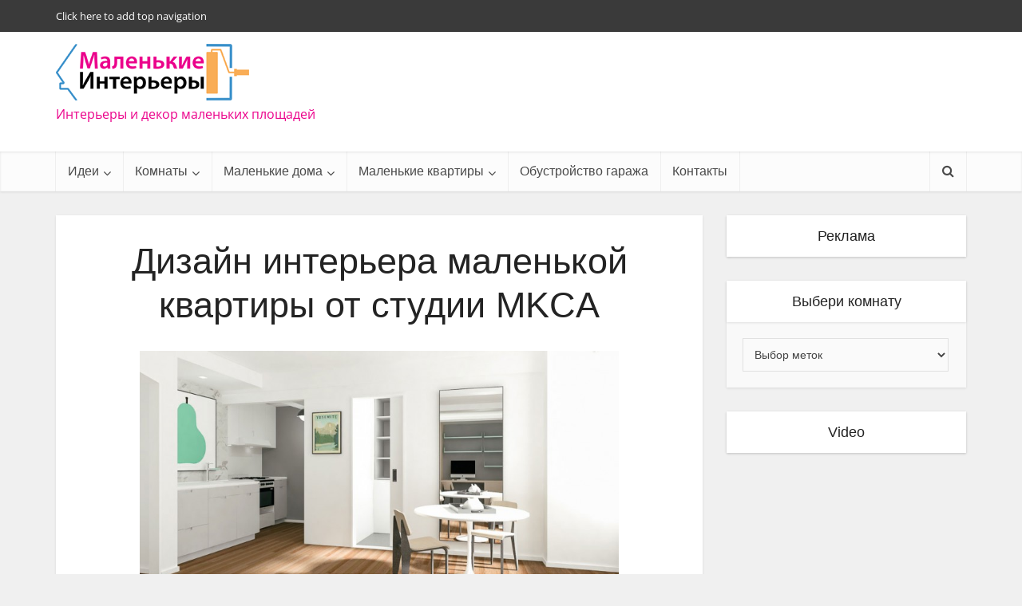

--- FILE ---
content_type: text/html; charset=UTF-8
request_url: https://interiorsmall.ru/dizayn-interyera-malenkoy-kvartiry-ot-mkca/
body_size: 27718
content:
<!DOCTYPE html>
<!--[if IE 8]><html class="ie8"><![endif]-->
<!--[if IE 9]><html class="ie9"><![endif]-->
<!--[if gt IE 8]><!--> <html lang="ru-RU"> <!--<![endif]-->

<head><meta http-equiv="Content-Type" content="text/html; charset=UTF-8" /><script>if(navigator.userAgent.match(/MSIE|Internet Explorer/i)||navigator.userAgent.match(/Trident\/7\..*?rv:11/i)){var href=document.location.href;if(!href.match(/[?&]nowprocket/)){if(href.indexOf("?")==-1){if(href.indexOf("#")==-1){document.location.href=href+"?nowprocket=1"}else{document.location.href=href.replace("#","?nowprocket=1#")}}else{if(href.indexOf("#")==-1){document.location.href=href+"&nowprocket=1"}else{document.location.href=href.replace("#","&nowprocket=1#")}}}}</script><script>(()=>{class RocketLazyLoadScripts{constructor(){this.v="2.0.2",this.userEvents=["keydown","keyup","mousedown","mouseup","mousemove","mouseover","mouseenter","mouseout","mouseleave","touchmove","touchstart","touchend","touchcancel","wheel","click","dblclick","input","visibilitychange"],this.attributeEvents=["onblur","onclick","oncontextmenu","ondblclick","onfocus","onmousedown","onmouseenter","onmouseleave","onmousemove","onmouseout","onmouseover","onmouseup","onmousewheel","onscroll","onsubmit"]}async t(){this.i(),this.o(),/iP(ad|hone)/.test(navigator.userAgent)&&this.h(),this.u(),this.l(this),this.m(),this.k(this),this.p(this),this._(),await Promise.all([this.R(),this.L()]),this.lastBreath=Date.now(),this.S(this),this.P(),this.D(),this.O(),this.M(),await this.C(this.delayedScripts.normal),await this.C(this.delayedScripts.defer),await this.C(this.delayedScripts.async),this.T("domReady"),await this.F(),await this.j(),await this.I(),this.T("windowLoad"),await this.A(),window.dispatchEvent(new Event("rocket-allScriptsLoaded")),this.everythingLoaded=!0,this.lastTouchEnd&&await new Promise((t=>setTimeout(t,500-Date.now()+this.lastTouchEnd))),this.H(),this.T("all"),this.U(),this.W()}i(){this.CSPIssue=sessionStorage.getItem("rocketCSPIssue"),document.addEventListener("securitypolicyviolation",(t=>{this.CSPIssue||"script-src-elem"!==t.violatedDirective||"data"!==t.blockedURI||(this.CSPIssue=!0,sessionStorage.setItem("rocketCSPIssue",!0))}),{isRocket:!0})}o(){window.addEventListener("pageshow",(t=>{this.persisted=t.persisted,this.realWindowLoadedFired=!0}),{isRocket:!0}),window.addEventListener("pagehide",(()=>{this.onFirstUserAction=null}),{isRocket:!0})}h(){let t;function e(e){t=e}window.addEventListener("touchstart",e,{isRocket:!0}),window.addEventListener("touchend",(function i(o){Math.abs(o.changedTouches[0].pageX-t.changedTouches[0].pageX)<10&&Math.abs(o.changedTouches[0].pageY-t.changedTouches[0].pageY)<10&&o.timeStamp-t.timeStamp<200&&(o.target.dispatchEvent(new PointerEvent("click",{target:o.target,bubbles:!0,cancelable:!0})),event.preventDefault(),window.removeEventListener("touchstart",e,{isRocket:!0}),window.removeEventListener("touchend",i,{isRocket:!0}))}),{isRocket:!0})}q(t){this.userActionTriggered||("mousemove"!==t.type||this.firstMousemoveIgnored?"keyup"===t.type||"mouseover"===t.type||"mouseout"===t.type||(this.userActionTriggered=!0,this.onFirstUserAction&&this.onFirstUserAction()):this.firstMousemoveIgnored=!0),"click"===t.type&&t.preventDefault(),this.savedUserEvents.length>0&&(t.stopPropagation(),t.stopImmediatePropagation()),"touchstart"===this.lastEvent&&"touchend"===t.type&&(this.lastTouchEnd=Date.now()),"click"===t.type&&(this.lastTouchEnd=0),this.lastEvent=t.type,this.savedUserEvents.push(t)}u(){this.savedUserEvents=[],this.userEventHandler=this.q.bind(this),this.userEvents.forEach((t=>window.addEventListener(t,this.userEventHandler,{passive:!1,isRocket:!0})))}U(){this.userEvents.forEach((t=>window.removeEventListener(t,this.userEventHandler,{passive:!1,isRocket:!0}))),this.savedUserEvents.forEach((t=>{t.target.dispatchEvent(new window[t.constructor.name](t.type,t))}))}m(){this.eventsMutationObserver=new MutationObserver((t=>{const e="return false";for(const i of t){if("attributes"===i.type){const t=i.target.getAttribute(i.attributeName);t&&t!==e&&(i.target.setAttribute("data-rocket-"+i.attributeName,t),i.target.setAttribute(i.attributeName,e))}"childList"===i.type&&i.addedNodes.forEach((t=>{if(t.nodeType===Node.ELEMENT_NODE)for(const i of t.attributes)this.attributeEvents.includes(i.name)&&i.value&&""!==i.value&&(t.setAttribute("data-rocket-"+i.name,i.value),t.setAttribute(i.name,e))}))}})),this.eventsMutationObserver.observe(document,{subtree:!0,childList:!0,attributeFilter:this.attributeEvents})}H(){this.eventsMutationObserver.disconnect(),this.attributeEvents.forEach((t=>{document.querySelectorAll("[data-rocket-"+t+"]").forEach((e=>{e.setAttribute(t,e.getAttribute("data-rocket-"+t)),e.removeAttribute("data-rocket-"+t)}))}))}k(t){Object.defineProperty(HTMLElement.prototype,"onclick",{get(){return this.rocketonclick},set(e){this.rocketonclick=e,this.setAttribute(t.everythingLoaded?"onclick":"data-rocket-onclick","this.rocketonclick(event)")}})}S(t){function e(e,i){let o=e[i];e[i]=null,Object.defineProperty(e,i,{get:()=>o,set(s){t.everythingLoaded?o=s:e["rocket"+i]=o=s}})}e(document,"onreadystatechange"),e(window,"onload"),e(window,"onpageshow");try{Object.defineProperty(document,"readyState",{get:()=>t.rocketReadyState,set(e){t.rocketReadyState=e},configurable:!0}),document.readyState="loading"}catch(t){console.log("WPRocket DJE readyState conflict, bypassing")}}l(t){this.originalAddEventListener=EventTarget.prototype.addEventListener,this.originalRemoveEventListener=EventTarget.prototype.removeEventListener,this.savedEventListeners=[],EventTarget.prototype.addEventListener=function(e,i,o){o&&o.isRocket||!t.B(e,this)&&!t.userEvents.includes(e)||t.B(e,this)&&!t.userActionTriggered||e.startsWith("rocket-")?t.originalAddEventListener.call(this,e,i,o):t.savedEventListeners.push({target:this,remove:!1,type:e,func:i,options:o})},EventTarget.prototype.removeEventListener=function(e,i,o){o&&o.isRocket||!t.B(e,this)&&!t.userEvents.includes(e)||t.B(e,this)&&!t.userActionTriggered||e.startsWith("rocket-")?t.originalRemoveEventListener.call(this,e,i,o):t.savedEventListeners.push({target:this,remove:!0,type:e,func:i,options:o})}}T(t){"all"===t&&(EventTarget.prototype.addEventListener=this.originalAddEventListener,EventTarget.prototype.removeEventListener=this.originalRemoveEventListener),this.savedEventListeners=this.savedEventListeners.filter((e=>{let i=e.type,o=e.target||window;return"domReady"===t&&"DOMContentLoaded"!==i&&"readystatechange"!==i||("windowLoad"===t&&"load"!==i&&"readystatechange"!==i&&"pageshow"!==i||(this.B(i,o)&&(i="rocket-"+i),e.remove?o.removeEventListener(i,e.func,e.options):o.addEventListener(i,e.func,e.options),!1))}))}p(t){let e;function i(e){return t.everythingLoaded?e:e.split(" ").map((t=>"load"===t||t.startsWith("load.")?"rocket-jquery-load":t)).join(" ")}function o(o){function s(e){const s=o.fn[e];o.fn[e]=o.fn.init.prototype[e]=function(){return this[0]===window&&t.userActionTriggered&&("string"==typeof arguments[0]||arguments[0]instanceof String?arguments[0]=i(arguments[0]):"object"==typeof arguments[0]&&Object.keys(arguments[0]).forEach((t=>{const e=arguments[0][t];delete arguments[0][t],arguments[0][i(t)]=e}))),s.apply(this,arguments),this}}if(o&&o.fn&&!t.allJQueries.includes(o)){const e={DOMContentLoaded:[],"rocket-DOMContentLoaded":[]};for(const t in e)document.addEventListener(t,(()=>{e[t].forEach((t=>t()))}),{isRocket:!0});o.fn.ready=o.fn.init.prototype.ready=function(i){function s(){parseInt(o.fn.jquery)>2?setTimeout((()=>i.bind(document)(o))):i.bind(document)(o)}return t.realDomReadyFired?!t.userActionTriggered||t.fauxDomReadyFired?s():e["rocket-DOMContentLoaded"].push(s):e.DOMContentLoaded.push(s),o([])},s("on"),s("one"),s("off"),t.allJQueries.push(o)}e=o}t.allJQueries=[],o(window.jQuery),Object.defineProperty(window,"jQuery",{get:()=>e,set(t){o(t)}})}P(){const t=new Map;document.write=document.writeln=function(e){const i=document.currentScript,o=document.createRange(),s=i.parentElement;let n=t.get(i);void 0===n&&(n=i.nextSibling,t.set(i,n));const a=document.createDocumentFragment();o.setStart(a,0),a.appendChild(o.createContextualFragment(e)),s.insertBefore(a,n)}}async R(){return new Promise((t=>{this.userActionTriggered?t():this.onFirstUserAction=t}))}async L(){return new Promise((t=>{document.addEventListener("DOMContentLoaded",(()=>{this.realDomReadyFired=!0,t()}),{isRocket:!0})}))}async I(){return this.realWindowLoadedFired?Promise.resolve():new Promise((t=>{window.addEventListener("load",t,{isRocket:!0})}))}M(){this.pendingScripts=[];this.scriptsMutationObserver=new MutationObserver((t=>{for(const e of t)e.addedNodes.forEach((t=>{"SCRIPT"!==t.tagName||t.noModule||t.isWPRocket||this.pendingScripts.push({script:t,promise:new Promise((e=>{const i=()=>{const i=this.pendingScripts.findIndex((e=>e.script===t));i>=0&&this.pendingScripts.splice(i,1),e()};t.addEventListener("load",i,{isRocket:!0}),t.addEventListener("error",i,{isRocket:!0}),setTimeout(i,1e3)}))})}))})),this.scriptsMutationObserver.observe(document,{childList:!0,subtree:!0})}async j(){await this.J(),this.pendingScripts.length?(await this.pendingScripts[0].promise,await this.j()):this.scriptsMutationObserver.disconnect()}D(){this.delayedScripts={normal:[],async:[],defer:[]},document.querySelectorAll("script[type$=rocketlazyloadscript]").forEach((t=>{t.hasAttribute("data-rocket-src")?t.hasAttribute("async")&&!1!==t.async?this.delayedScripts.async.push(t):t.hasAttribute("defer")&&!1!==t.defer||"module"===t.getAttribute("data-rocket-type")?this.delayedScripts.defer.push(t):this.delayedScripts.normal.push(t):this.delayedScripts.normal.push(t)}))}async _(){await this.L();let t=[];document.querySelectorAll("script[type$=rocketlazyloadscript][data-rocket-src]").forEach((e=>{let i=e.getAttribute("data-rocket-src");if(i&&!i.startsWith("data:")){i.startsWith("//")&&(i=location.protocol+i);try{const o=new URL(i).origin;o!==location.origin&&t.push({src:o,crossOrigin:e.crossOrigin||"module"===e.getAttribute("data-rocket-type")})}catch(t){}}})),t=[...new Map(t.map((t=>[JSON.stringify(t),t]))).values()],this.N(t,"preconnect")}async $(t){if(await this.G(),!0!==t.noModule||!("noModule"in HTMLScriptElement.prototype))return new Promise((e=>{let i;function o(){(i||t).setAttribute("data-rocket-status","executed"),e()}try{if(navigator.userAgent.includes("Firefox/")||""===navigator.vendor||this.CSPIssue)i=document.createElement("script"),[...t.attributes].forEach((t=>{let e=t.nodeName;"type"!==e&&("data-rocket-type"===e&&(e="type"),"data-rocket-src"===e&&(e="src"),i.setAttribute(e,t.nodeValue))})),t.text&&(i.text=t.text),t.nonce&&(i.nonce=t.nonce),i.hasAttribute("src")?(i.addEventListener("load",o,{isRocket:!0}),i.addEventListener("error",(()=>{i.setAttribute("data-rocket-status","failed-network"),e()}),{isRocket:!0}),setTimeout((()=>{i.isConnected||e()}),1)):(i.text=t.text,o()),i.isWPRocket=!0,t.parentNode.replaceChild(i,t);else{const i=t.getAttribute("data-rocket-type"),s=t.getAttribute("data-rocket-src");i?(t.type=i,t.removeAttribute("data-rocket-type")):t.removeAttribute("type"),t.addEventListener("load",o,{isRocket:!0}),t.addEventListener("error",(i=>{this.CSPIssue&&i.target.src.startsWith("data:")?(console.log("WPRocket: CSP fallback activated"),t.removeAttribute("src"),this.$(t).then(e)):(t.setAttribute("data-rocket-status","failed-network"),e())}),{isRocket:!0}),s?(t.fetchPriority="high",t.removeAttribute("data-rocket-src"),t.src=s):t.src="data:text/javascript;base64,"+window.btoa(unescape(encodeURIComponent(t.text)))}}catch(i){t.setAttribute("data-rocket-status","failed-transform"),e()}}));t.setAttribute("data-rocket-status","skipped")}async C(t){const e=t.shift();return e?(e.isConnected&&await this.$(e),this.C(t)):Promise.resolve()}O(){this.N([...this.delayedScripts.normal,...this.delayedScripts.defer,...this.delayedScripts.async],"preload")}N(t,e){this.trash=this.trash||[];let i=!0;var o=document.createDocumentFragment();t.forEach((t=>{const s=t.getAttribute&&t.getAttribute("data-rocket-src")||t.src;if(s&&!s.startsWith("data:")){const n=document.createElement("link");n.href=s,n.rel=e,"preconnect"!==e&&(n.as="script",n.fetchPriority=i?"high":"low"),t.getAttribute&&"module"===t.getAttribute("data-rocket-type")&&(n.crossOrigin=!0),t.crossOrigin&&(n.crossOrigin=t.crossOrigin),t.integrity&&(n.integrity=t.integrity),t.nonce&&(n.nonce=t.nonce),o.appendChild(n),this.trash.push(n),i=!1}})),document.head.appendChild(o)}W(){this.trash.forEach((t=>t.remove()))}async F(){try{document.readyState="interactive"}catch(t){}this.fauxDomReadyFired=!0;try{await this.G(),document.dispatchEvent(new Event("rocket-readystatechange")),await this.G(),document.rocketonreadystatechange&&document.rocketonreadystatechange(),await this.G(),document.dispatchEvent(new Event("rocket-DOMContentLoaded")),await this.G(),window.dispatchEvent(new Event("rocket-DOMContentLoaded"))}catch(t){console.error(t)}}async A(){try{document.readyState="complete"}catch(t){}try{await this.G(),document.dispatchEvent(new Event("rocket-readystatechange")),await this.G(),document.rocketonreadystatechange&&document.rocketonreadystatechange(),await this.G(),window.dispatchEvent(new Event("rocket-load")),await this.G(),window.rocketonload&&window.rocketonload(),await this.G(),this.allJQueries.forEach((t=>t(window).trigger("rocket-jquery-load"))),await this.G();const t=new Event("rocket-pageshow");t.persisted=this.persisted,window.dispatchEvent(t),await this.G(),window.rocketonpageshow&&window.rocketonpageshow({persisted:this.persisted})}catch(t){console.error(t)}}async G(){Date.now()-this.lastBreath>45&&(await this.J(),this.lastBreath=Date.now())}async J(){return document.hidden?new Promise((t=>setTimeout(t))):new Promise((t=>requestAnimationFrame(t)))}B(t,e){return e===document&&"readystatechange"===t||(e===document&&"DOMContentLoaded"===t||(e===window&&"DOMContentLoaded"===t||(e===window&&"load"===t||e===window&&"pageshow"===t)))}static run(){(new RocketLazyLoadScripts).t()}}RocketLazyLoadScripts.run()})();</script>


<meta name="viewport" content="user-scalable=yes, width=device-width, initial-scale=1.0, maximum-scale=1, minimum-scale=1">

<!--[if lt IE 9]>
	<script src="https://interiorsmall.ru/wp-content/themes/voice/js/html5.js"></script>
<![endif]-->

<meta name='robots' content='index, follow, max-image-preview:large, max-snippet:-1, max-video-preview:-1' />
	<style>img:is([sizes="auto" i], [sizes^="auto," i]) { contain-intrinsic-size: 3000px 1500px }</style>
	
	<title>Дизайн интерьера маленькой квартиры 37 м2</title><link rel="stylesheet" href="https://interiorsmall.ru/wp-content/cache/fonts/1/google-fonts/css/1/5/6/4b985e75d2c8e1a82981d70f6e789.css" data-wpr-hosted-gf-parameters="family=Open%20Sans%3A400&subset=latin%2Clatin-ext&display=swap"/>
	<meta name="description" content="Представляем вам уникальный дизайн интерьера маленькой квартиры площадью всего 37 м2! Интересные элементы в интерьере визуально расширяют пространство и привносят в комнаты уют и комфорт. Подробности в нашей статье." />
	<link rel="canonical" href="https://interiorsmall.ru/dizayn-interyera-malenkoy-kvartiry-ot-mkca/" />
	<meta property="og:locale" content="ru_RU" />
	<meta property="og:type" content="article" />
	<meta property="og:title" content="Дизайн интерьера маленькой квартиры 37 м2" />
	<meta property="og:description" content="Представляем вам уникальный дизайн интерьера маленькой квартиры площадью всего 37 м2! Интересные элементы в интерьере визуально расширяют пространство и привносят в комнаты уют и комфорт. Подробности в нашей статье." />
	<meta property="og:url" content="https://interiorsmall.ru/dizayn-interyera-malenkoy-kvartiry-ot-mkca/" />
	<meta property="og:site_name" content="Маленькие интерьеры" />
	<meta property="article:published_time" content="2016-07-25T19:51:39+00:00" />
	<meta property="article:modified_time" content="2017-10-06T08:48:06+00:00" />
	<meta property="og:image" content="https://interiorsmall.ru/wp-content/uploads/dizayn-interyera-malenkoy-kvartiry-ot-mkca-02.jpg" />
	<meta property="og:image:width" content="800" />
	<meta property="og:image:height" content="384" />
	<meta property="og:image:type" content="image/jpeg" />
	<meta name="author" content="Oksana Lio" />


<style id='classic-theme-styles-inline-css' type='text/css'>
/*! This file is auto-generated */
.wp-block-button__link{color:#fff;background-color:#32373c;border-radius:9999px;box-shadow:none;text-decoration:none;padding:calc(.667em + 2px) calc(1.333em + 2px);font-size:1.125em}.wp-block-file__button{background:#32373c;color:#fff;text-decoration:none}
</style>
<style id='global-styles-inline-css' type='text/css'>
:root{--wp--preset--aspect-ratio--square: 1;--wp--preset--aspect-ratio--4-3: 4/3;--wp--preset--aspect-ratio--3-4: 3/4;--wp--preset--aspect-ratio--3-2: 3/2;--wp--preset--aspect-ratio--2-3: 2/3;--wp--preset--aspect-ratio--16-9: 16/9;--wp--preset--aspect-ratio--9-16: 9/16;--wp--preset--color--black: #000000;--wp--preset--color--cyan-bluish-gray: #abb8c3;--wp--preset--color--white: #ffffff;--wp--preset--color--pale-pink: #f78da7;--wp--preset--color--vivid-red: #cf2e2e;--wp--preset--color--luminous-vivid-orange: #ff6900;--wp--preset--color--luminous-vivid-amber: #fcb900;--wp--preset--color--light-green-cyan: #7bdcb5;--wp--preset--color--vivid-green-cyan: #00d084;--wp--preset--color--pale-cyan-blue: #8ed1fc;--wp--preset--color--vivid-cyan-blue: #0693e3;--wp--preset--color--vivid-purple: #9b51e0;--wp--preset--gradient--vivid-cyan-blue-to-vivid-purple: linear-gradient(135deg,rgba(6,147,227,1) 0%,rgb(155,81,224) 100%);--wp--preset--gradient--light-green-cyan-to-vivid-green-cyan: linear-gradient(135deg,rgb(122,220,180) 0%,rgb(0,208,130) 100%);--wp--preset--gradient--luminous-vivid-amber-to-luminous-vivid-orange: linear-gradient(135deg,rgba(252,185,0,1) 0%,rgba(255,105,0,1) 100%);--wp--preset--gradient--luminous-vivid-orange-to-vivid-red: linear-gradient(135deg,rgba(255,105,0,1) 0%,rgb(207,46,46) 100%);--wp--preset--gradient--very-light-gray-to-cyan-bluish-gray: linear-gradient(135deg,rgb(238,238,238) 0%,rgb(169,184,195) 100%);--wp--preset--gradient--cool-to-warm-spectrum: linear-gradient(135deg,rgb(74,234,220) 0%,rgb(151,120,209) 20%,rgb(207,42,186) 40%,rgb(238,44,130) 60%,rgb(251,105,98) 80%,rgb(254,248,76) 100%);--wp--preset--gradient--blush-light-purple: linear-gradient(135deg,rgb(255,206,236) 0%,rgb(152,150,240) 100%);--wp--preset--gradient--blush-bordeaux: linear-gradient(135deg,rgb(254,205,165) 0%,rgb(254,45,45) 50%,rgb(107,0,62) 100%);--wp--preset--gradient--luminous-dusk: linear-gradient(135deg,rgb(255,203,112) 0%,rgb(199,81,192) 50%,rgb(65,88,208) 100%);--wp--preset--gradient--pale-ocean: linear-gradient(135deg,rgb(255,245,203) 0%,rgb(182,227,212) 50%,rgb(51,167,181) 100%);--wp--preset--gradient--electric-grass: linear-gradient(135deg,rgb(202,248,128) 0%,rgb(113,206,126) 100%);--wp--preset--gradient--midnight: linear-gradient(135deg,rgb(2,3,129) 0%,rgb(40,116,252) 100%);--wp--preset--font-size--small: 13px;--wp--preset--font-size--medium: 20px;--wp--preset--font-size--large: 36px;--wp--preset--font-size--x-large: 42px;--wp--preset--spacing--20: 0.44rem;--wp--preset--spacing--30: 0.67rem;--wp--preset--spacing--40: 1rem;--wp--preset--spacing--50: 1.5rem;--wp--preset--spacing--60: 2.25rem;--wp--preset--spacing--70: 3.38rem;--wp--preset--spacing--80: 5.06rem;--wp--preset--shadow--natural: 6px 6px 9px rgba(0, 0, 0, 0.2);--wp--preset--shadow--deep: 12px 12px 50px rgba(0, 0, 0, 0.4);--wp--preset--shadow--sharp: 6px 6px 0px rgba(0, 0, 0, 0.2);--wp--preset--shadow--outlined: 6px 6px 0px -3px rgba(255, 255, 255, 1), 6px 6px rgba(0, 0, 0, 1);--wp--preset--shadow--crisp: 6px 6px 0px rgba(0, 0, 0, 1);}:where(.is-layout-flex){gap: 0.5em;}:where(.is-layout-grid){gap: 0.5em;}body .is-layout-flex{display: flex;}.is-layout-flex{flex-wrap: wrap;align-items: center;}.is-layout-flex > :is(*, div){margin: 0;}body .is-layout-grid{display: grid;}.is-layout-grid > :is(*, div){margin: 0;}:where(.wp-block-columns.is-layout-flex){gap: 2em;}:where(.wp-block-columns.is-layout-grid){gap: 2em;}:where(.wp-block-post-template.is-layout-flex){gap: 1.25em;}:where(.wp-block-post-template.is-layout-grid){gap: 1.25em;}.has-black-color{color: var(--wp--preset--color--black) !important;}.has-cyan-bluish-gray-color{color: var(--wp--preset--color--cyan-bluish-gray) !important;}.has-white-color{color: var(--wp--preset--color--white) !important;}.has-pale-pink-color{color: var(--wp--preset--color--pale-pink) !important;}.has-vivid-red-color{color: var(--wp--preset--color--vivid-red) !important;}.has-luminous-vivid-orange-color{color: var(--wp--preset--color--luminous-vivid-orange) !important;}.has-luminous-vivid-amber-color{color: var(--wp--preset--color--luminous-vivid-amber) !important;}.has-light-green-cyan-color{color: var(--wp--preset--color--light-green-cyan) !important;}.has-vivid-green-cyan-color{color: var(--wp--preset--color--vivid-green-cyan) !important;}.has-pale-cyan-blue-color{color: var(--wp--preset--color--pale-cyan-blue) !important;}.has-vivid-cyan-blue-color{color: var(--wp--preset--color--vivid-cyan-blue) !important;}.has-vivid-purple-color{color: var(--wp--preset--color--vivid-purple) !important;}.has-black-background-color{background-color: var(--wp--preset--color--black) !important;}.has-cyan-bluish-gray-background-color{background-color: var(--wp--preset--color--cyan-bluish-gray) !important;}.has-white-background-color{background-color: var(--wp--preset--color--white) !important;}.has-pale-pink-background-color{background-color: var(--wp--preset--color--pale-pink) !important;}.has-vivid-red-background-color{background-color: var(--wp--preset--color--vivid-red) !important;}.has-luminous-vivid-orange-background-color{background-color: var(--wp--preset--color--luminous-vivid-orange) !important;}.has-luminous-vivid-amber-background-color{background-color: var(--wp--preset--color--luminous-vivid-amber) !important;}.has-light-green-cyan-background-color{background-color: var(--wp--preset--color--light-green-cyan) !important;}.has-vivid-green-cyan-background-color{background-color: var(--wp--preset--color--vivid-green-cyan) !important;}.has-pale-cyan-blue-background-color{background-color: var(--wp--preset--color--pale-cyan-blue) !important;}.has-vivid-cyan-blue-background-color{background-color: var(--wp--preset--color--vivid-cyan-blue) !important;}.has-vivid-purple-background-color{background-color: var(--wp--preset--color--vivid-purple) !important;}.has-black-border-color{border-color: var(--wp--preset--color--black) !important;}.has-cyan-bluish-gray-border-color{border-color: var(--wp--preset--color--cyan-bluish-gray) !important;}.has-white-border-color{border-color: var(--wp--preset--color--white) !important;}.has-pale-pink-border-color{border-color: var(--wp--preset--color--pale-pink) !important;}.has-vivid-red-border-color{border-color: var(--wp--preset--color--vivid-red) !important;}.has-luminous-vivid-orange-border-color{border-color: var(--wp--preset--color--luminous-vivid-orange) !important;}.has-luminous-vivid-amber-border-color{border-color: var(--wp--preset--color--luminous-vivid-amber) !important;}.has-light-green-cyan-border-color{border-color: var(--wp--preset--color--light-green-cyan) !important;}.has-vivid-green-cyan-border-color{border-color: var(--wp--preset--color--vivid-green-cyan) !important;}.has-pale-cyan-blue-border-color{border-color: var(--wp--preset--color--pale-cyan-blue) !important;}.has-vivid-cyan-blue-border-color{border-color: var(--wp--preset--color--vivid-cyan-blue) !important;}.has-vivid-purple-border-color{border-color: var(--wp--preset--color--vivid-purple) !important;}.has-vivid-cyan-blue-to-vivid-purple-gradient-background{background: var(--wp--preset--gradient--vivid-cyan-blue-to-vivid-purple) !important;}.has-light-green-cyan-to-vivid-green-cyan-gradient-background{background: var(--wp--preset--gradient--light-green-cyan-to-vivid-green-cyan) !important;}.has-luminous-vivid-amber-to-luminous-vivid-orange-gradient-background{background: var(--wp--preset--gradient--luminous-vivid-amber-to-luminous-vivid-orange) !important;}.has-luminous-vivid-orange-to-vivid-red-gradient-background{background: var(--wp--preset--gradient--luminous-vivid-orange-to-vivid-red) !important;}.has-very-light-gray-to-cyan-bluish-gray-gradient-background{background: var(--wp--preset--gradient--very-light-gray-to-cyan-bluish-gray) !important;}.has-cool-to-warm-spectrum-gradient-background{background: var(--wp--preset--gradient--cool-to-warm-spectrum) !important;}.has-blush-light-purple-gradient-background{background: var(--wp--preset--gradient--blush-light-purple) !important;}.has-blush-bordeaux-gradient-background{background: var(--wp--preset--gradient--blush-bordeaux) !important;}.has-luminous-dusk-gradient-background{background: var(--wp--preset--gradient--luminous-dusk) !important;}.has-pale-ocean-gradient-background{background: var(--wp--preset--gradient--pale-ocean) !important;}.has-electric-grass-gradient-background{background: var(--wp--preset--gradient--electric-grass) !important;}.has-midnight-gradient-background{background: var(--wp--preset--gradient--midnight) !important;}.has-small-font-size{font-size: var(--wp--preset--font-size--small) !important;}.has-medium-font-size{font-size: var(--wp--preset--font-size--medium) !important;}.has-large-font-size{font-size: var(--wp--preset--font-size--large) !important;}.has-x-large-font-size{font-size: var(--wp--preset--font-size--x-large) !important;}
:where(.wp-block-post-template.is-layout-flex){gap: 1.25em;}:where(.wp-block-post-template.is-layout-grid){gap: 1.25em;}
:where(.wp-block-columns.is-layout-flex){gap: 2em;}:where(.wp-block-columns.is-layout-grid){gap: 2em;}
:root :where(.wp-block-pullquote){font-size: 1.5em;line-height: 1.6;}
</style>
<link data-minify="1" rel='stylesheet' id='cr-tag-widget-css' href='https://interiorsmall.ru/wp-content/cache/min/1/wp-content/plugins/cr-voice-diff/assets/css/style-tag.css?ver=1763741326' type='text/css' media='all' />

<link data-minify="1" rel='stylesheet' id='vce_style-css' href='https://interiorsmall.ru/wp-content/cache/background-css/1/interiorsmall.ru/wp-content/cache/min/1/wp-content/themes/voice/css/min.css?ver=1763741326&wpr_t=1769360536' type='text/css' media='screen, print' />
<style id='vce_style-inline-css' type='text/css'>
body {background-color:#f0f0f0;}body,.mks_author_widget h3,.site-description,.meta-category a,textarea {font-family: 'Open Sans';font-weight: 400;}h1,h2,h3,h4,h5,h6,blockquote,.vce-post-link,.site-title,.site-title a,.main-box-title,.comment-reply-title,.entry-title a,.vce-single .entry-headline p,.vce-prev-next-link,.author-title,.mks_pullquote,.widget_rss ul li .rsswidget,#bbpress-forums .bbp-forum-title,#bbpress-forums .bbp-topic-permalink {font-family: Arial, Helvetica, sans-serif;font-weight: 400;}.main-navigation a,.sidr a{font-family: Arial, Helvetica, sans-serif;font-weight: 400;}.vce-single .entry-content,.vce-single .entry-headline,.vce-single .entry-footer{width: 600px;}.vce-lay-a .lay-a-content{width: 600px;max-width: 600px;}.vce-page .entry-content,.vce-page .entry-title-page {width: 600px;}.vce-sid-none .vce-single .entry-content,.vce-sid-none .vce-single .entry-headline,.vce-sid-none .vce-single .entry-footer {width: 600px;}.vce-sid-none .vce-page .entry-content,.vce-sid-none .vce-page .entry-title-page,.error404 .entry-content {width: 1090px;max-width: 1090px;}body, button, input, select, textarea{color: #444444;}h1,h2,h3,h4,h5,h6,.entry-title a,.prev-next-nav a,#bbpress-forums .bbp-forum-title, #bbpress-forums .bbp-topic-permalink,.woocommerce ul.products li.product .price .amount{color: #232323;}a,.entry-title a:hover,.vce-prev-next-link:hover,.vce-author-links a:hover,.required,.error404 h4,.prev-next-nav a:hover,#bbpress-forums .bbp-forum-title:hover, #bbpress-forums .bbp-topic-permalink:hover,.woocommerce ul.products li.product h3:hover,.woocommerce ul.products li.product h3:hover mark,.main-box-title a:hover{color: #cf4d35;}.vce-square,.vce-main-content .mejs-controls .mejs-time-rail .mejs-time-current,button,input[type="button"],input[type="reset"],input[type="submit"],.vce-button,.pagination-wapper a,#vce-pagination .next.page-numbers,#vce-pagination .prev.page-numbers,#vce-pagination .page-numbers,#vce-pagination .page-numbers.current,.vce-link-pages a,#vce-pagination a,.vce-load-more a,.vce-slider-pagination .owl-nav > div,.vce-mega-menu-posts-wrap .owl-nav > div,.comment-reply-link:hover,.vce-featured-section a,.vce-lay-g .vce-featured-info .meta-category a,.vce-404-menu a,.vce-post.sticky .meta-image:before,#vce-pagination .page-numbers:hover,#bbpress-forums .bbp-pagination .current,#bbpress-forums .bbp-pagination a:hover,.woocommerce #respond input#submit,.woocommerce a.button,.woocommerce button.button,.woocommerce input.button,.woocommerce ul.products li.product .added_to_cart,.woocommerce #respond input#submit:hover,.woocommerce a.button:hover,.woocommerce button.button:hover,.woocommerce input.button:hover,.woocommerce ul.products li.product .added_to_cart:hover,.woocommerce #respond input#submit.alt,.woocommerce a.button.alt,.woocommerce button.button.alt,.woocommerce input.button.alt,.woocommerce #respond input#submit.alt:hover, .woocommerce a.button.alt:hover, .woocommerce button.button.alt:hover, .woocommerce input.button.alt:hover,.woocommerce span.onsale,.woocommerce .widget_price_filter .ui-slider .ui-slider-range,.woocommerce .widget_price_filter .ui-slider .ui-slider-handle,.comments-holder .navigation .page-numbers.current,.vce-lay-a .vce-read-more:hover,.vce-lay-c .vce-read-more:hover{background-color: #cf4d35;}#vce-pagination .page-numbers,.comments-holder .navigation .page-numbers{background: transparent;color: #cf4d35;border: 1px solid #cf4d35;}.comments-holder .navigation .page-numbers:hover{background: #cf4d35;border: 1px solid #cf4d35;}.bbp-pagination-links a{background: transparent;color: #cf4d35;border: 1px solid #cf4d35 !important;}#vce-pagination .page-numbers.current,.bbp-pagination-links span.current,.comments-holder .navigation .page-numbers.current{border: 1px solid #cf4d35;}.widget_categories .cat-item:before,.widget_categories .cat-item .count{background: #cf4d35;}.comment-reply-link,.vce-lay-a .vce-read-more,.vce-lay-c .vce-read-more{border: 1px solid #cf4d35;}.entry-meta div,.entry-meta-count,.entry-meta div a,.comment-metadata a,.meta-category span,.meta-author-wrapped,.wp-caption .wp-caption-text,.widget_rss .rss-date,.sidebar cite,.site-footer cite,.sidebar .vce-post-list .entry-meta div,.sidebar .vce-post-list .entry-meta div a,.sidebar .vce-post-list .fn,.sidebar .vce-post-list .fn a,.site-footer .vce-post-list .entry-meta div,.site-footer .vce-post-list .entry-meta div a,.site-footer .vce-post-list .fn,.site-footer .vce-post-list .fn a,#bbpress-forums .bbp-topic-started-by,#bbpress-forums .bbp-topic-started-in,#bbpress-forums .bbp-forum-info .bbp-forum-content,#bbpress-forums p.bbp-topic-meta,span.bbp-admin-links a,.bbp-reply-post-date,#bbpress-forums li.bbp-header,#bbpress-forums li.bbp-footer,.woocommerce .woocommerce-result-count,.woocommerce .product_meta{color: #9b9b9b;}.main-box-title, .comment-reply-title, .main-box-head{background: #ffffff;color: #232323;}.main-box-title a{color: #232323;}.sidebar .widget .widget-title a{color: #232323;}.main-box,.comment-respond,.prev-next-nav{background: #f9f9f9;}.vce-post,ul.comment-list > li.comment,.main-box-single,.ie8 .vce-single,#disqus_thread,.vce-author-card,.vce-author-card .vce-content-outside,.mks-bredcrumbs-container,ul.comment-list > li.pingback{background: #ffffff;}.mks_tabs.horizontal .mks_tab_nav_item.active{border-bottom: 1px solid #ffffff;}.mks_tabs.horizontal .mks_tab_item,.mks_tabs.vertical .mks_tab_nav_item.active,.mks_tabs.horizontal .mks_tab_nav_item.active{background: #ffffff;}.mks_tabs.vertical .mks_tab_nav_item.active{border-right: 1px solid #ffffff;}#vce-pagination,.vce-slider-pagination .owl-controls,.vce-content-outside,.comments-holder .navigation{background: #f3f3f3;}.sidebar .widget-title{background: #ffffff;color: #232323;}.sidebar .widget{background: #f9f9f9;}.sidebar .widget,.sidebar .widget li a,.sidebar .mks_author_widget h3 a,.sidebar .mks_author_widget h3,.sidebar .vce-search-form .vce-search-input,.sidebar .vce-search-form .vce-search-input:focus{color: #444444;}.sidebar .widget li a:hover,.sidebar .widget a,.widget_nav_menu li.menu-item-has-children:hover:after,.widget_pages li.page_item_has_children:hover:after{color: #cf4d35;}.sidebar .tagcloud a {border: 1px solid #cf4d35;}.sidebar .mks_author_link,.sidebar .tagcloud a:hover,.sidebar .mks_themeforest_widget .more,.sidebar button,.sidebar input[type="button"],.sidebar input[type="reset"],.sidebar input[type="submit"],.sidebar .vce-button,.sidebar .bbp_widget_login .button{background-color: #cf4d35;}.sidebar .mks_author_widget .mks_autor_link_wrap,.sidebar .mks_themeforest_widget .mks_read_more{background: #f3f3f3;}.sidebar #wp-calendar caption,.sidebar .recentcomments,.sidebar .post-date,.sidebar #wp-calendar tbody{color: rgba(68,68,68,0.7);}.site-footer{background: #373941;}.site-footer .widget-title{color: #ffffff;}.site-footer,.site-footer .widget,.site-footer .widget li a,.site-footer .mks_author_widget h3 a,.site-footer .mks_author_widget h3,.site-footer .vce-search-form .vce-search-input,.site-footer .vce-search-form .vce-search-input:focus{color: #f9f9f9;}.site-footer .widget li a:hover,.site-footer .widget a,.site-info a{color: #cf4d35;}.site-footer .tagcloud a {border: 1px solid #cf4d35;}.site-footer .mks_author_link,.site-footer .mks_themeforest_widget .more,.site-footer button,.site-footer input[type="button"],.site-footer input[type="reset"],.site-footer input[type="submit"],.site-footer .vce-button,.site-footer .tagcloud a:hover{background-color: #cf4d35;}.site-footer #wp-calendar caption,.site-footer .recentcomments,.site-footer .post-date,.site-footer #wp-calendar tbody,.site-footer .site-info{color: rgba(249,249,249,0.7);}.top-header,.top-nav-menu li .sub-menu{background: #3a3a3a;}.top-header,.top-header a{color: #ffffff;}.top-header .vce-search-form .vce-search-input,.top-header .vce-search-input:focus,.top-header .vce-search-submit{color: #ffffff;}.top-header .vce-search-form .vce-search-input::-webkit-input-placeholder { color: #ffffff;}.top-header .vce-search-form .vce-search-input:-moz-placeholder { color: #ffffff;}.top-header .vce-search-form .vce-search-input::-moz-placeholder { color: #ffffff;}.top-header .vce-search-form .vce-search-input:-ms-input-placeholder { color: #ffffff;}.header-1-wrapper{height: 150px;padding-top: 15px;}.header-2-wrapper,.header-3-wrapper{height: 150px;}.header-2-wrapper .site-branding,.header-3-wrapper .site-branding{top: 15px;left: 0px;}.site-title a, .site-title a:hover{color: #232323;}.site-description{color: #eb028b;}.main-header{background-color: #ffffff;}.header-bottom-wrapper{background: #fcfcfc;}.vce-header-ads{margin: 30px 0;}.header-3-wrapper .nav-menu > li > a{padding: 65px 15px;}.header-sticky,.sidr{background: rgba(252,252,252,0.95);}.ie8 .header-sticky{background: #ffffff;}.main-navigation a,.nav-menu .vce-mega-menu > .sub-menu > li > a,.sidr li a,.vce-menu-parent{color: #4a4a4a;}.nav-menu > li:hover > a,.nav-menu > .current_page_item > a,.nav-menu > .current-menu-item > a,.nav-menu > .current-menu-ancestor > a,.main-navigation a.vce-item-selected,.main-navigation ul ul li:hover > a,.nav-menu ul .current-menu-item a,.nav-menu ul .current_page_item a,.vce-menu-parent:hover,.sidr li a:hover,.main-navigation li.current-menu-item.fa:before,.vce-responsive-nav{color: #cf4d35;}#sidr-id-vce_main_navigation_menu .soc-nav-menu li a:hover {color: #ffffff;}.nav-menu > li:hover > a,.nav-menu > .current_page_item > a,.nav-menu > .current-menu-item > a,.nav-menu > .current-menu-ancestor > a,.main-navigation a.vce-item-selected,.main-navigation ul ul,.header-sticky .nav-menu > .current_page_item:hover > a,.header-sticky .nav-menu > .current-menu-item:hover > a,.header-sticky .nav-menu > .current-menu-ancestor:hover > a,.header-sticky .main-navigation a.vce-item-selected:hover{background-color: #ffffff;}.search-header-wrap ul{border-top: 2px solid #cf4d35;}.vce-border-top .main-box-title{border-top: 2px solid #cf4d35;}.tagcloud a:hover,.sidebar .widget .mks_author_link,.sidebar .widget.mks_themeforest_widget .more,.site-footer .widget .mks_author_link,.site-footer .widget.mks_themeforest_widget .more,.vce-lay-g .entry-meta div,.vce-lay-g .fn,.vce-lay-g .fn a{color: #FFF;}.vce-featured-header .vce-featured-header-background{opacity: 0.5}.vce-featured-grid .vce-featured-header-background,.vce-post-big .vce-post-img:after,.vce-post-slider .vce-post-img:after{opacity: 0.5}.vce-featured-grid .owl-item:hover .vce-grid-text .vce-featured-header-background,.vce-post-big li:hover .vce-post-img:after,.vce-post-slider li:hover .vce-post-img:after {opacity: 0.8}#back-top {background: #323232}.sidr input[type=text]{background: rgba(74,74,74,0.1);color: rgba(74,74,74,0.5);}.meta-image:hover a img,.vce-lay-h .img-wrap:hover .meta-image > img,.img-wrp:hover img,.vce-gallery-big:hover img,.vce-gallery .gallery-item:hover img,.vce_posts_widget .vce-post-big li:hover img,.vce-featured-grid .owl-item:hover img,.vce-post-img:hover img,.mega-menu-img:hover img{-webkit-transform: scale(1.1);-moz-transform: scale(1.1);-o-transform: scale(1.1);-ms-transform: scale(1.1);transform: scale(1.1);}a.category-2, .sidebar .widget .vce-post-list a.category-2{ color: #ca85ca;}body.category-2 .main-box-title, .main-box-title.cat-2 { border-top: 2px solid #ca85ca;}.widget_categories li.cat-item-2 .count { background: #ca85ca;}.widget_categories li.cat-item-2:before { background:#ca85ca;}.vce-featured-section .category-2, .vce-post-big .meta-category a.category-2, .vce-post-slider .meta-category a.category-2{ background-color: #ca85ca;}.vce-lay-g .vce-featured-info .meta-category a.category-2{ background-color: #ca85ca;}.vce-lay-h header .meta-category a.category-2{ background-color: #ca85ca;}a.category-3, .sidebar .widget .vce-post-list a.category-3{ color: #e54e7e;}body.category-3 .main-box-title, .main-box-title.cat-3 { border-top: 2px solid #e54e7e;}.widget_categories li.cat-item-3 .count { background: #e54e7e;}.widget_categories li.cat-item-3:before { background:#e54e7e;}.vce-featured-section .category-3, .vce-post-big .meta-category a.category-3, .vce-post-slider .meta-category a.category-3{ background-color: #e54e7e;}.vce-lay-g .vce-featured-info .meta-category a.category-3{ background-color: #e54e7e;}.vce-lay-h header .meta-category a.category-3{ background-color: #e54e7e;}a.category-4, .sidebar .widget .vce-post-list a.category-4{ color: #61c436;}body.category-4 .main-box-title, .main-box-title.cat-4 { border-top: 2px solid #61c436;}.widget_categories li.cat-item-4 .count { background: #61c436;}.widget_categories li.cat-item-4:before { background:#61c436;}.vce-featured-section .category-4, .vce-post-big .meta-category a.category-4, .vce-post-slider .meta-category a.category-4{ background-color: #61c436;}.vce-lay-g .vce-featured-info .meta-category a.category-4{ background-color: #61c436;}.vce-lay-h header .meta-category a.category-4{ background-color: #61c436;}a.category-5, .sidebar .widget .vce-post-list a.category-5{ color: #f4b23f;}body.category-5 .main-box-title, .main-box-title.cat-5 { border-top: 2px solid #f4b23f;}.widget_categories li.cat-item-5 .count { background: #f4b23f;}.widget_categories li.cat-item-5:before { background:#f4b23f;}.vce-featured-section .category-5, .vce-post-big .meta-category a.category-5, .vce-post-slider .meta-category a.category-5{ background-color: #f4b23f;}.vce-lay-g .vce-featured-info .meta-category a.category-5{ background-color: #f4b23f;}.vce-lay-h header .meta-category a.category-5{ background-color: #f4b23f;}a.category-6, .sidebar .widget .vce-post-list a.category-6{ color: #46c49c;}body.category-6 .main-box-title, .main-box-title.cat-6 { border-top: 2px solid #46c49c;}.widget_categories li.cat-item-6 .count { background: #46c49c;}.widget_categories li.cat-item-6:before { background:#46c49c;}.vce-featured-section .category-6, .vce-post-big .meta-category a.category-6, .vce-post-slider .meta-category a.category-6{ background-color: #46c49c;}.vce-lay-g .vce-featured-info .meta-category a.category-6{ background-color: #46c49c;}.vce-lay-h header .meta-category a.category-6{ background-color: #46c49c;}a.category-7, .sidebar .widget .vce-post-list a.category-7{ color: #607ec7;}body.category-7 .main-box-title, .main-box-title.cat-7 { border-top: 2px solid #607ec7;}.widget_categories li.cat-item-7 .count { background: #607ec7;}.widget_categories li.cat-item-7:before { background:#607ec7;}.vce-featured-section .category-7, .vce-post-big .meta-category a.category-7, .vce-post-slider .meta-category a.category-7{ background-color: #607ec7;}.vce-lay-g .vce-featured-info .meta-category a.category-7{ background-color: #607ec7;}.vce-lay-h header .meta-category a.category-7{ background-color: #607ec7;}a.category-40, .sidebar .widget .vce-post-list a.category-40{ color: #f4b23f;}body.category-40 .main-box-title, .main-box-title.cat-40 { border-top: 2px solid #f4b23f;}.widget_categories li.cat-item-40 .count { background: #f4b23f;}.widget_categories li.cat-item-40:before { background:#f4b23f;}.vce-featured-section .category-40, .vce-post-big .meta-category a.category-40, .vce-post-slider .meta-category a.category-40{ background-color: #f4b23f;}.vce-lay-g .vce-featured-info .meta-category a.category-40{ background-color: #f4b23f;}.vce-lay-h header .meta-category a.category-40{ background-color: #f4b23f;}a.category-43, .sidebar .widget .vce-post-list a.category-43{ color: #e54e7e;}body.category-43 .main-box-title, .main-box-title.cat-43 { border-top: 2px solid #e54e7e;}.widget_categories li.cat-item-43 .count { background: #e54e7e;}.widget_categories li.cat-item-43:before { background:#e54e7e;}.vce-featured-section .category-43, .vce-post-big .meta-category a.category-43, .vce-post-slider .meta-category a.category-43{ background-color: #e54e7e;}.vce-lay-g .vce-featured-info .meta-category a.category-43{ background-color: #e54e7e;}.vce-lay-h header .meta-category a.category-43{ background-color: #e54e7e;}a.category-68, .sidebar .widget .vce-post-list a.category-68{ color: #61c436;}body.category-68 .main-box-title, .main-box-title.cat-68 { border-top: 2px solid #61c436;}.widget_categories li.cat-item-68 .count { background: #61c436;}.widget_categories li.cat-item-68:before { background:#61c436;}.vce-featured-section .category-68, .vce-post-big .meta-category a.category-68, .vce-post-slider .meta-category a.category-68{ background-color: #61c436;}.vce-lay-g .vce-featured-info .meta-category a.category-68{ background-color: #61c436;}.vce-lay-h header .meta-category a.category-68{ background-color: #61c436;}a.category-56, .sidebar .widget .vce-post-list a.category-56{ color: #936b52;}body.category-56 .main-box-title, .main-box-title.cat-56 { border-top: 2px solid #936b52;}.widget_categories li.cat-item-56 .count { background: #936b52;}.widget_categories li.cat-item-56:before { background:#936b52;}.vce-featured-section .category-56, .vce-post-big .meta-category a.category-56, .vce-post-slider .meta-category a.category-56{ background-color: #936b52;}.vce-lay-g .vce-featured-info .meta-category a.category-56{ background-color: #936b52;}.vce-lay-h header .meta-category a.category-56{ background-color: #936b52;}a.category-69, .sidebar .widget .vce-post-list a.category-69{ color: #e54e7e;}body.category-69 .main-box-title, .main-box-title.cat-69 { border-top: 2px solid #e54e7e;}.widget_categories li.cat-item-69 .count { background: #e54e7e;}.widget_categories li.cat-item-69:before { background:#e54e7e;}.vce-featured-section .category-69, .vce-post-big .meta-category a.category-69, .vce-post-slider .meta-category a.category-69{ background-color: #e54e7e;}.vce-lay-g .vce-featured-info .meta-category a.category-69{ background-color: #e54e7e;}.vce-lay-h header .meta-category a.category-69{ background-color: #e54e7e;}a.category-70, .sidebar .widget .vce-post-list a.category-70{ color: #607ec7;}body.category-70 .main-box-title, .main-box-title.cat-70 { border-top: 2px solid #607ec7;}.widget_categories li.cat-item-70 .count { background: #607ec7;}.widget_categories li.cat-item-70:before { background:#607ec7;}.vce-featured-section .category-70, .vce-post-big .meta-category a.category-70, .vce-post-slider .meta-category a.category-70{ background-color: #607ec7;}.vce-lay-g .vce-featured-info .meta-category a.category-70{ background-color: #607ec7;}.vce-lay-h header .meta-category a.category-70{ background-color: #607ec7;}a.category-72, .sidebar .widget .vce-post-list a.category-72{ color: #46c49c;}body.category-72 .main-box-title, .main-box-title.cat-72 { border-top: 2px solid #46c49c;}.widget_categories li.cat-item-72 .count { background: #46c49c;}.widget_categories li.cat-item-72:before { background:#46c49c;}.vce-featured-section .category-72, .vce-post-big .meta-category a.category-72, .vce-post-slider .meta-category a.category-72{ background-color: #46c49c;}.vce-lay-g .vce-featured-info .meta-category a.category-72{ background-color: #46c49c;}.vce-lay-h header .meta-category a.category-72{ background-color: #46c49c;}a.category-55, .sidebar .widget .vce-post-list a.category-55{ color: #00c0ed;}body.category-55 .main-box-title, .main-box-title.cat-55 { border-top: 2px solid #00c0ed;}.widget_categories li.cat-item-55 .count { background: #00c0ed;}.widget_categories li.cat-item-55:before { background:#00c0ed;}.vce-featured-section .category-55, .vce-post-big .meta-category a.category-55, .vce-post-slider .meta-category a.category-55{ background-color: #00c0ed;}.vce-lay-g .vce-featured-info .meta-category a.category-55{ background-color: #00c0ed;}.vce-lay-h header .meta-category a.category-55{ background-color: #00c0ed;}a.category-65, .sidebar .widget .vce-post-list a.category-65{ color: #ff5181;}body.category-65 .main-box-title, .main-box-title.cat-65 { border-top: 2px solid #ff5181;}.widget_categories li.cat-item-65 .count { background: #ff5181;}.widget_categories li.cat-item-65:before { background:#ff5181;}.vce-featured-section .category-65, .vce-post-big .meta-category a.category-65, .vce-post-slider .meta-category a.category-65{ background-color: #ff5181;}.vce-lay-g .vce-featured-info .meta-category a.category-65{ background-color: #ff5181;}.vce-lay-h header .meta-category a.category-65{ background-color: #ff5181;}a.category-60, .sidebar .widget .vce-post-list a.category-60{ color: #ca85ca;}body.category-60 .main-box-title, .main-box-title.cat-60 { border-top: 2px solid #ca85ca;}.widget_categories li.cat-item-60 .count { background: #ca85ca;}.widget_categories li.cat-item-60:before { background:#ca85ca;}.vce-featured-section .category-60, .vce-post-big .meta-category a.category-60, .vce-post-slider .meta-category a.category-60{ background-color: #ca85ca;}.vce-lay-g .vce-featured-info .meta-category a.category-60{ background-color: #ca85ca;}.vce-lay-h header .meta-category a.category-60{ background-color: #ca85ca;}a.category-62, .sidebar .widget .vce-post-list a.category-62{ color: #61c436;}body.category-62 .main-box-title, .main-box-title.cat-62 { border-top: 2px solid #61c436;}.widget_categories li.cat-item-62 .count { background: #61c436;}.widget_categories li.cat-item-62:before { background:#61c436;}.vce-featured-section .category-62, .vce-post-big .meta-category a.category-62, .vce-post-slider .meta-category a.category-62{ background-color: #61c436;}.vce-lay-g .vce-featured-info .meta-category a.category-62{ background-color: #61c436;}.vce-lay-h header .meta-category a.category-62{ background-color: #61c436;}a.category-63, .sidebar .widget .vce-post-list a.category-63{ color: #ffcd00;}body.category-63 .main-box-title, .main-box-title.cat-63 { border-top: 2px solid #ffcd00;}.widget_categories li.cat-item-63 .count { background: #ffcd00;}.widget_categories li.cat-item-63:before { background:#ffcd00;}.vce-featured-section .category-63, .vce-post-big .meta-category a.category-63, .vce-post-slider .meta-category a.category-63{ background-color: #ffcd00;}.vce-lay-g .vce-featured-info .meta-category a.category-63{ background-color: #ffcd00;}.vce-lay-h header .meta-category a.category-63{ background-color: #ffcd00;}a.category-58, .sidebar .widget .vce-post-list a.category-58{ color: #ff5181;}body.category-58 .main-box-title, .main-box-title.cat-58 { border-top: 2px solid #ff5181;}.widget_categories li.cat-item-58 .count { background: #ff5181;}.widget_categories li.cat-item-58:before { background:#ff5181;}.vce-featured-section .category-58, .vce-post-big .meta-category a.category-58, .vce-post-slider .meta-category a.category-58{ background-color: #ff5181;}.vce-lay-g .vce-featured-info .meta-category a.category-58{ background-color: #ff5181;}.vce-lay-h header .meta-category a.category-58{ background-color: #ff5181;}a.category-61, .sidebar .widget .vce-post-list a.category-61{ color: #607ec7;}body.category-61 .main-box-title, .main-box-title.cat-61 { border-top: 2px solid #607ec7;}.widget_categories li.cat-item-61 .count { background: #607ec7;}.widget_categories li.cat-item-61:before { background:#607ec7;}.vce-featured-section .category-61, .vce-post-big .meta-category a.category-61, .vce-post-slider .meta-category a.category-61{ background-color: #607ec7;}.vce-lay-g .vce-featured-info .meta-category a.category-61{ background-color: #607ec7;}.vce-lay-h header .meta-category a.category-61{ background-color: #607ec7;}a.category-64, .sidebar .widget .vce-post-list a.category-64{ color: #46c49c;}body.category-64 .main-box-title, .main-box-title.cat-64 { border-top: 2px solid #46c49c;}.widget_categories li.cat-item-64 .count { background: #46c49c;}.widget_categories li.cat-item-64:before { background:#46c49c;}.vce-featured-section .category-64, .vce-post-big .meta-category a.category-64, .vce-post-slider .meta-category a.category-64{ background-color: #46c49c;}.vce-lay-g .vce-featured-info .meta-category a.category-64{ background-color: #46c49c;}.vce-lay-h header .meta-category a.category-64{ background-color: #46c49c;}a.category-57, .sidebar .widget .vce-post-list a.category-57{ color: #ffcd00;}body.category-57 .main-box-title, .main-box-title.cat-57 { border-top: 2px solid #ffcd00;}.widget_categories li.cat-item-57 .count { background: #ffcd00;}.widget_categories li.cat-item-57:before { background:#ffcd00;}.vce-featured-section .category-57, .vce-post-big .meta-category a.category-57, .vce-post-slider .meta-category a.category-57{ background-color: #ffcd00;}.vce-lay-g .vce-featured-info .meta-category a.category-57{ background-color: #ffcd00;}.vce-lay-h header .meta-category a.category-57{ background-color: #ffcd00;}a.category-67, .sidebar .widget .vce-post-list a.category-67{ color: #00c0ed;}body.category-67 .main-box-title, .main-box-title.cat-67 { border-top: 2px solid #00c0ed;}.widget_categories li.cat-item-67 .count { background: #00c0ed;}.widget_categories li.cat-item-67:before { background:#00c0ed;}.vce-featured-section .category-67, .vce-post-big .meta-category a.category-67, .vce-post-slider .meta-category a.category-67{ background-color: #00c0ed;}.vce-lay-g .vce-featured-info .meta-category a.category-67{ background-color: #00c0ed;}.vce-lay-h header .meta-category a.category-67{ background-color: #00c0ed;}a.category-73, .sidebar .widget .vce-post-list a.category-73{ color: #936b52;}body.category-73 .main-box-title, .main-box-title.cat-73 { border-top: 2px solid #936b52;}.widget_categories li.cat-item-73 .count { background: #936b52;}.widget_categories li.cat-item-73:before { background:#936b52;}.vce-featured-section .category-73, .vce-post-big .meta-category a.category-73, .vce-post-slider .meta-category a.category-73{ background-color: #936b52;}.vce-lay-g .vce-featured-info .meta-category a.category-73{ background-color: #936b52;}.vce-lay-h header .meta-category a.category-73{ background-color: #936b52;}a.category-53, .sidebar .widget .vce-post-list a.category-53{ color: #485a72;}body.category-53 .main-box-title, .main-box-title.cat-53 { border-top: 2px solid #485a72;}.widget_categories li.cat-item-53 .count { background: #485a72;}.widget_categories li.cat-item-53:before { background:#485a72;}.vce-featured-section .category-53, .vce-post-big .meta-category a.category-53, .vce-post-slider .meta-category a.category-53{ background-color: #485a72;}.vce-lay-g .vce-featured-info .meta-category a.category-53{ background-color: #485a72;}.vce-lay-h header .meta-category a.category-53{ background-color: #485a72;}a.category-71, .sidebar .widget .vce-post-list a.category-71{ color: #f4b23f;}body.category-71 .main-box-title, .main-box-title.cat-71 { border-top: 2px solid #f4b23f;}.widget_categories li.cat-item-71 .count { background: #f4b23f;}.widget_categories li.cat-item-71:before { background:#f4b23f;}.vce-featured-section .category-71, .vce-post-big .meta-category a.category-71, .vce-post-slider .meta-category a.category-71{ background-color: #f4b23f;}.vce-lay-g .vce-featured-info .meta-category a.category-71{ background-color: #f4b23f;}.vce-lay-h header .meta-category a.category-71{ background-color: #f4b23f;}a.category-54, .sidebar .widget .vce-post-list a.category-54{ color: #ca85ca;}body.category-54 .main-box-title, .main-box-title.cat-54 { border-top: 2px solid #ca85ca;}.widget_categories li.cat-item-54 .count { background: #ca85ca;}.widget_categories li.cat-item-54:before { background:#ca85ca;}.vce-featured-section .category-54, .vce-post-big .meta-category a.category-54, .vce-post-slider .meta-category a.category-54{ background-color: #ca85ca;}.vce-lay-g .vce-featured-info .meta-category a.category-54{ background-color: #ca85ca;}.vce-lay-h header .meta-category a.category-54{ background-color: #ca85ca;}a.category-74, .sidebar .widget .vce-post-list a.category-74{ color: #607ec7;}body.category-74 .main-box-title, .main-box-title.cat-74 { border-top: 2px solid #607ec7;}.widget_categories li.cat-item-74 .count { background: #607ec7;}.widget_categories li.cat-item-74:before { background:#607ec7;}.vce-featured-section .category-74, .vce-post-big .meta-category a.category-74, .vce-post-slider .meta-category a.category-74{ background-color: #607ec7;}.vce-lay-g .vce-featured-info .meta-category a.category-74{ background-color: #607ec7;}.vce-lay-h header .meta-category a.category-74{ background-color: #607ec7;}
</style>
<style id='rocket-lazyload-inline-css' type='text/css'>
.rll-youtube-player{position:relative;padding-bottom:56.23%;height:0;overflow:hidden;max-width:100%;}.rll-youtube-player:focus-within{outline: 2px solid currentColor;outline-offset: 5px;}.rll-youtube-player iframe{position:absolute;top:0;left:0;width:100%;height:100%;z-index:100;background:0 0}.rll-youtube-player img{bottom:0;display:block;left:0;margin:auto;max-width:100%;width:100%;position:absolute;right:0;top:0;border:none;height:auto;-webkit-transition:.4s all;-moz-transition:.4s all;transition:.4s all}.rll-youtube-player img:hover{-webkit-filter:brightness(75%)}.rll-youtube-player .play{height:100%;width:100%;left:0;top:0;position:absolute;background:var(--wpr-bg-2a88fff0-1f06-4091-a5c5-e0471efea332) no-repeat center;background-color: transparent !important;cursor:pointer;border:none;}
</style>
<script type="rocketlazyloadscript" data-rocket-type="text/javascript" data-rocket-src="https://interiorsmall.ru/wp-includes/js/jquery/jquery.min.js" id="jquery-core-js" data-rocket-defer defer></script>
<script type="rocketlazyloadscript" data-rocket-type="text/javascript" data-rocket-src="https://interiorsmall.ru/wp-includes/js/jquery/jquery-migrate.min.js" id="jquery-migrate-js" data-rocket-defer defer></script>
<style>.pseudo-clearfy-link { color: #008acf; cursor: pointer;}.pseudo-clearfy-link:hover { text-decoration: none;}</style><noscript><style>.lazyload[data-src]{display:none !important;}</style></noscript><style>.lazyload{background-image:none !important;}.lazyload:before{background-image:none !important;}</style><style>
	.widget_categories_cr .cat-item:before,
	.widget_categories_cr .cat-item .count{
		background: #cf4d35;
	}
	.widget_categories_cr li.cat-item-0 .count { background: ;}.widget_categories_cr li.cat-item-0:before { background:;}.widget_categories_cr li.cat-item-2 .count { background: #ca85ca;}.widget_categories_cr li.cat-item-2:before { background:#ca85ca;}.widget_categories_cr li.cat-item-3 .count { background: #e54e7e;}.widget_categories_cr li.cat-item-3:before { background:#e54e7e;}.widget_categories_cr li.cat-item-4 .count { background: #61c436;}.widget_categories_cr li.cat-item-4:before { background:#61c436;}.widget_categories_cr li.cat-item-5 .count { background: #f4b23f;}.widget_categories_cr li.cat-item-5:before { background:#f4b23f;}.widget_categories_cr li.cat-item-6 .count { background: #46c49c;}.widget_categories_cr li.cat-item-6:before { background:#46c49c;}.widget_categories_cr li.cat-item-7 .count { background: #607ec7;}.widget_categories_cr li.cat-item-7:before { background:#607ec7;}.widget_categories_cr li.cat-item-40 .count { background: #f4b23f;}.widget_categories_cr li.cat-item-40:before { background:#f4b23f;}.widget_categories_cr li.cat-item-43 .count { background: #e54e7e;}.widget_categories_cr li.cat-item-43:before { background:#e54e7e;}.widget_categories_cr li.cat-item-68 .count { background: #61c436;}.widget_categories_cr li.cat-item-68:before { background:#61c436;}.widget_categories_cr li.cat-item-56 .count { background: #936b52;}.widget_categories_cr li.cat-item-56:before { background:#936b52;}.widget_categories_cr li.cat-item-69 .count { background: #e54e7e;}.widget_categories_cr li.cat-item-69:before { background:#e54e7e;}.widget_categories_cr li.cat-item-70 .count { background: #607ec7;}.widget_categories_cr li.cat-item-70:before { background:#607ec7;}.widget_categories_cr li.cat-item-72 .count { background: #46c49c;}.widget_categories_cr li.cat-item-72:before { background:#46c49c;}.widget_categories_cr li.cat-item-55 .count { background: #00c0ed;}.widget_categories_cr li.cat-item-55:before { background:#00c0ed;}.widget_categories_cr li.cat-item-65 .count { background: #ff5181;}.widget_categories_cr li.cat-item-65:before { background:#ff5181;}.widget_categories_cr li.cat-item-60 .count { background: #ca85ca;}.widget_categories_cr li.cat-item-60:before { background:#ca85ca;}.widget_categories_cr li.cat-item-62 .count { background: #61c436;}.widget_categories_cr li.cat-item-62:before { background:#61c436;}.widget_categories_cr li.cat-item-63 .count { background: #ffcd00;}.widget_categories_cr li.cat-item-63:before { background:#ffcd00;}.widget_categories_cr li.cat-item-58 .count { background: #ff5181;}.widget_categories_cr li.cat-item-58:before { background:#ff5181;}.widget_categories_cr li.cat-item-61 .count { background: #607ec7;}.widget_categories_cr li.cat-item-61:before { background:#607ec7;}.widget_categories_cr li.cat-item-64 .count { background: #46c49c;}.widget_categories_cr li.cat-item-64:before { background:#46c49c;}.widget_categories_cr li.cat-item-57 .count { background: #ffcd00;}.widget_categories_cr li.cat-item-57:before { background:#ffcd00;}.widget_categories_cr li.cat-item-67 .count { background: #00c0ed;}.widget_categories_cr li.cat-item-67:before { background:#00c0ed;}.widget_categories_cr li.cat-item-73 .count { background: #936b52;}.widget_categories_cr li.cat-item-73:before { background:#936b52;}.widget_categories_cr li.cat-item-53 .count { background: #485a72;}.widget_categories_cr li.cat-item-53:before { background:#485a72;}.widget_categories_cr li.cat-item-71 .count { background: #f4b23f;}.widget_categories_cr li.cat-item-71:before { background:#f4b23f;}.widget_categories_cr li.cat-item-54 .count { background: #ca85ca;}.widget_categories_cr li.cat-item-54:before { background:#ca85ca;}.widget_categories_cr li.cat-item-74 .count { background: #607ec7;}.widget_categories_cr li.cat-item-74:before { background:#607ec7;}	</style>
<link rel="shortcut icon" href="https://interiorsmall.ru/wp-content/uploads/2015/04/2.ico" type="image/x-icon" /><style type="text/css">.banner-foto { margin-top: -30px; height: 427px; background-size: cover; background-position: center; background-attachment: fixed; display: -webkit-flex; display: -moz-flex; display: -ms-flex; display: -o-flex; display: flex; align-content: center; position: relative; color: #fff; } .banner-foto .vc_row { width: 100%; display: -webkit-flex; display: -moz-flex; display: -ms-flex; display: -o-flex; display: flex; } .banner-foto .vc_row > div { margin: auto; } .banner-foto::before { content: ''; position: absolute; background: #000; left: 0; top: 0; width: 100%; height: 100%; opacity: .5; } .banner-foto h1 { font-weight: bold; text-shadow: 0 0 15px #000; } @media (max-width: 768px) { .banner-foto h1 { font-size: 60px; } } @media (max-width: 550px) { .banner-foto h1 { font-size: 52px; } } @media (max-width: 480px) { .banner-foto h1 { line-height: 53px; } } .custom-h2 { font-weight: bold; text-transform: uppercase; } .custom-counter { background-size: cover; background-position: center; background-attachment: fixed; position: relative; } .custom-overlay { position: absolute !important; background: #333 !important; left: 0 !important; top: 0 !important; width: 100% !important; height: 100% !important; opacity: .75 !important; } .z-index { z-index: 1; position: relative; } .custom-counter .item strong { font-size: 60px; font-weight: bold; font-family: Arial, sans-serif; } .custom-counter .item { color: #fff; letter-spacing: 1px; } .custom-pictures .wpb_wrapper { display: -webkit-flex; display: -moz-flex; display: -ms-flex; display: -o-flex; display: flex; -webkit-flex-wrap: wrap; -moz-flex-wrap: wrap; -ms-flex-wrap: wrap; -o-flex-wrap: wrap; flex-wrap: wrap; justify-content: space-between; } .custom-pictures .wpb_single_image:nth-child(1) { width: 100%; margin-bottom: 20px; } .custom-pictures .wpb_single_image:nth-child(2), .custom-pictures .wpb_single_image:nth-child(3) { flex-basis: 48%; } .custom-text .text { margin: 0; } .custom-text .text .wpb_wrapper h3 { display: block; margin: 0 0 80px; font-weight: bold; font-size: 45px; letter-spacing: 2px; } .custom-text .text .wpb_wrapper p { margin-bottom: 45px; } .custom-text .text .wpb_wrapper { padding: 60px 30px; background: #f0f0f0; } .custom-tiles .tile .wpb_text_column:nth-child(1) { background: tomato; margin-bottom: 0; padding: 35px 20px 50px; } .custom-tiles .tile .wpb_text_column:nth-child(2) { padding: 30px; } .custom-tiles .tile .wpb_text_column h3 { color: white; font-size: 22px; font-weight: bold; line-height: 26px; } .custom-tiles .tile .wpb_text_column h3 strong { font-size: 42px; font-weight: 300; padding-top: 25px; border-top: 1px solid #FFCC0D; display: block; margin-top: 18px; } .custom-tiles .tile .wpb_text_column h3 em { font-style: normal; display: block; } .custom-tiles .tile .vc_column-inner > .wpb_wrapper { background: #FFF; box-shadow: 0px 0px 14px 0px rgba(0, 0, 0, 0.32); transition: all 320ms ease; } .custom-tiles .tile .vc_column-inner > .wpb_wrapper:hover { box-shadow: none; } .custom-images h3 { font-size: 20px; font-weight: bold; margin-bottom: 60px; line-height: 22px; position: relative; } .custom-images h3::after { content: ''; display: block; height: 2px; width: 50px; background: blue; position: absolute; bottom: -30px; } .custom-ads h3 { font-size: 24px; font-weight: bold; line-height: 22px; margin-bottom: 30px; }</style><!-- Yandex.RTB -->
<script type="rocketlazyloadscript">window.yaContextCb=window.yaContextCb||[]</script>
<script type="rocketlazyloadscript" data-rocket-src="https://yandex.ru/ads/system/context.js" async></script><meta name="yandex-verification" content="a5eaa08a1300ea02" />

<noscript><style id="rocket-lazyload-nojs-css">.rll-youtube-player, [data-lazy-src]{display:none !important;}</style></noscript><style id="wpr-lazyload-bg-container"></style><style id="wpr-lazyload-bg-exclusion"></style>
<noscript>
<style id="wpr-lazyload-bg-nostyle">#vce-pagination a.vce-loader,#vce-pagination.vce-infinite-scroll a,#vce-pagination.vce-infinite-scroll-single a{--wpr-bg-fb71b1b4-5bd5-434c-b6da-c4f207926439: url('https://interiorsmall.ru/wp-content/themes/voice/images/loader.gif');}.vce-mega-menu-wrapper.vce-loader{--wpr-bg-b666344f-32b6-40f9-877b-18e886bd8bd4: url('https://interiorsmall.ru/wp-content/themes/voice/images/loader.gif');}.rll-youtube-player .play{--wpr-bg-2a88fff0-1f06-4091-a5c5-e0471efea332: url('https://interiorsmall.ru/wp-content/plugins/wp-rocket/assets/img/youtube.png');}</style>
</noscript>
<script type="application/javascript">const rocket_pairs = [{"selector":"#vce-pagination a.vce-loader,#vce-pagination.vce-infinite-scroll a,#vce-pagination.vce-infinite-scroll-single a","style":"#vce-pagination a.vce-loader,#vce-pagination.vce-infinite-scroll a,#vce-pagination.vce-infinite-scroll-single a{--wpr-bg-fb71b1b4-5bd5-434c-b6da-c4f207926439: url('https:\/\/interiorsmall.ru\/wp-content\/themes\/voice\/images\/loader.gif');}","hash":"fb71b1b4-5bd5-434c-b6da-c4f207926439","url":"https:\/\/interiorsmall.ru\/wp-content\/themes\/voice\/images\/loader.gif"},{"selector":".vce-mega-menu-wrapper.vce-loader","style":".vce-mega-menu-wrapper.vce-loader{--wpr-bg-b666344f-32b6-40f9-877b-18e886bd8bd4: url('https:\/\/interiorsmall.ru\/wp-content\/themes\/voice\/images\/loader.gif');}","hash":"b666344f-32b6-40f9-877b-18e886bd8bd4","url":"https:\/\/interiorsmall.ru\/wp-content\/themes\/voice\/images\/loader.gif"},{"selector":".rll-youtube-player .play","style":".rll-youtube-player .play{--wpr-bg-2a88fff0-1f06-4091-a5c5-e0471efea332: url('https:\/\/interiorsmall.ru\/wp-content\/plugins\/wp-rocket\/assets\/img\/youtube.png');}","hash":"2a88fff0-1f06-4091-a5c5-e0471efea332","url":"https:\/\/interiorsmall.ru\/wp-content\/plugins\/wp-rocket\/assets\/img\/youtube.png"}]; const rocket_excluded_pairs = [];</script><meta name="generator" content="WP Rocket 3.18.2" data-wpr-features="wpr_lazyload_css_bg_img wpr_delay_js wpr_defer_js wpr_minify_js wpr_lazyload_images wpr_lazyload_iframes wpr_image_dimensions wpr_minify_css wpr_preload_links wpr_host_fonts_locally" /></head>

<body data-rsssl=1 class="wp-singular post-template-default single single-post postid-37583 single-format-standard wp-theme-voice unknown vce-sid-right">

<div data-rocket-location-hash="3cb1801dbc0f024ec237da2d3e316e38" id="vce-main">

<header data-rocket-location-hash="23f81e318d55efde5d01cf9349f29093" id="header" class="main-header">
	<div data-rocket-location-hash="affa14cdb4c5a6244bded5829a133b96" class="top-header">
	<div class="container">

					<div class="vce-wrap-left">
					<ul id="vce_top_navigation_menu" class="top-nav-menu">
		<li>
			<a href="https://interiorsmall.ru/wp-admin/nav-menus.php">Click here to add top navigation</a>
		</li>
	</ul>
			</div>
				
		
		


	</div>
</div><div data-rocket-location-hash="97721221868d7e6846a657dc1093564e" class="container header-2-wrapper header-main-area">	
	<div class="vce-res-nav">
	<a class="vce-responsive-nav" href="#sidr-main"><i class="fa fa-bars"></i></a>
</div>
<div class="site-branding">
		
	
	<span class="site-title">
		<a href="https://interiorsmall.ru/" title="Маленькие интерьеры" class="has-logo"><img width="242" height="71" src="data:image/svg+xml,%3Csvg%20xmlns='http://www.w3.org/2000/svg'%20viewBox='0%200%20242%2071'%3E%3C/svg%3E" alt="Маленькие интерьеры" data-lazy-src="https://interiorsmall.ru/wp-content/uploads/Маленькие-Интерьеры.png" /><noscript><img width="242" height="71" src="https://interiorsmall.ru/wp-content/uploads/Маленькие-Интерьеры.png" alt="Маленькие интерьеры" /></noscript></a>
	</span>

<span class="site-description">Интерьеры и декор маленьких площадей</span>	
	

</div>
	<div class="vce-header-ads">
		<!-- Yandex.RTB R-A-187169-1 -->
<div id="yandex_rtb_R-A-187169-1"></div>
<script type="rocketlazyloadscript">window.yaContextCb.push(()=>{
  Ya.Context.AdvManager.render({
    renderTo: 'yandex_rtb_R-A-187169-1',
    blockId: 'R-A-187169-1'
  })
})</script>	</div>
</div>

<div data-rocket-location-hash="4306dc3be7eca10116c045e5d45d7de9" class="header-bottom-wrapper header-left-nav">
	<div class="container">
		<nav id="site-navigation" class="main-navigation" role="navigation">
	<ul id="vce_main_navigation_menu" class="nav-menu"><li id="menu-item-554" class="menu-item menu-item-type-taxonomy menu-item-object-category menu-item-has-children menu-item-554 vce-cat-2"><a href="https://interiorsmall.ru/category/ideas/">Идеи</a>
<ul class="sub-menu">
	<li id="menu-item-555" class="menu-item menu-item-type-taxonomy menu-item-object-category menu-item-555 vce-cat-43"><a target="_blank" href="https://interiorsmall.ru/category/ideas/pro-peregorodki/">Про перегородки в квартире</a>	<li id="menu-item-561" class="menu-item menu-item-type-taxonomy menu-item-object-category menu-item-561 vce-cat-53"><a target="_blank" href="https://interiorsmall.ru/category/ideas/pro-pereplanirovki/">Про перепланировки в квартире</a>	<li id="menu-item-564" class="menu-item menu-item-type-taxonomy menu-item-object-category menu-item-564 vce-cat-54"><a href="https://interiorsmall.ru/category/ideas/transformiruyemaya-mebel/">Трансформируемая мебель</a>	<li id="menu-item-589" class="menu-item menu-item-type-taxonomy menu-item-object-category menu-item-589 vce-cat-55"><a href="https://interiorsmall.ru/category/ideas/kak-rasshirit-prostranstvo/">Как расширить пространство в квартире</a>	<li id="menu-item-592" class="menu-item menu-item-type-taxonomy menu-item-object-category menu-item-592 vce-cat-57"><a href="https://interiorsmall.ru/category/ideas/dvushka-iz-odnushki/">Моя двушка из однушки</a>	<li id="menu-item-593" class="menu-item menu-item-type-taxonomy menu-item-object-category menu-item-593 vce-cat-56"><a href="https://interiorsmall.ru/category/ideas/dekor-malenkikh-ploshchadey/">Декор маленьких площадей</a></ul>
<li id="menu-item-607" class="menu-item menu-item-type-taxonomy menu-item-object-category menu-item-has-children menu-item-607 vce-cat-59"><a href="https://interiorsmall.ru/category/rooms/">Комнаты</a>
<ul class="sub-menu">
	<li id="menu-item-608" class="menu-item menu-item-type-taxonomy menu-item-object-category menu-item-608 vce-cat-60"><a href="https://interiorsmall.ru/category/rooms/malenkaya-vannaya/">Интерьер маленькой ванной</a>	<li id="menu-item-609" class="menu-item menu-item-type-taxonomy menu-item-object-category menu-item-609 vce-cat-62"><a href="https://interiorsmall.ru/category/rooms/malenkaya-gostinaya/">Интерьер маленькой гостиной</a>	<li id="menu-item-610" class="menu-item menu-item-type-taxonomy menu-item-object-category menu-item-610 vce-cat-63"><a href="https://interiorsmall.ru/category/rooms/malenkaya-detskaya/">Интерьер маленькой детской</a>	<li id="menu-item-611" class="menu-item menu-item-type-taxonomy menu-item-object-category menu-item-611 vce-cat-58"><a href="https://interiorsmall.ru/category/rooms/malenkaya-kukhnya/">Интерьер маленькой кухни</a>	<li id="menu-item-612" class="menu-item menu-item-type-taxonomy menu-item-object-category menu-item-612 vce-cat-61"><a href="https://interiorsmall.ru/category/rooms/malenkaya-spalnya/">Интерьер маленькой спальни</a>	<li id="menu-item-613" class="menu-item menu-item-type-taxonomy menu-item-object-category menu-item-613 vce-cat-64"><a href="https://interiorsmall.ru/category/rooms/malenkiy-balkon/">Интерьер маленького балкона</a></ul>
<li id="menu-item-667" class="menu-item menu-item-type-taxonomy menu-item-object-category menu-item-has-children menu-item-667 vce-cat-71"><a href="https://interiorsmall.ru/category/doma/">Маленькие дома</a>
<ul class="sub-menu">
	<li id="menu-item-668" class="menu-item menu-item-type-taxonomy menu-item-object-category menu-item-668 vce-cat-72"><a href="https://interiorsmall.ru/category/doma/zarubezhnyye/">Интерьер домов зарубежом</a>	<li id="menu-item-669" class="menu-item menu-item-type-taxonomy menu-item-object-category menu-item-669 vce-cat-73"><a href="https://interiorsmall.ru/category/doma/otechestvennyye/">Отечественные интерьеры</a></ul>
<li id="menu-item-738" class="menu-item menu-item-type-taxonomy menu-item-object-category current-post-ancestor menu-item-has-children menu-item-738 vce-cat-66"><a href="https://interiorsmall.ru/category/kvartiry/">Маленькие квартиры</a>
<ul class="sub-menu">
	<li id="menu-item-742" class="menu-item menu-item-type-taxonomy menu-item-object-category current-post-ancestor current-menu-parent current-post-parent menu-item-742 vce-cat-65"><a href="https://interiorsmall.ru/category/kvartiry/kvartira-studiya/">Интерьер квартиры-студии</a>	<li id="menu-item-743" class="menu-item menu-item-type-taxonomy menu-item-object-category menu-item-743 vce-cat-67"><a href="https://interiorsmall.ru/category/kvartiry/odnokomnatnaya-kvartira/">Интерьер однокомнатной квартиры</a>	<li id="menu-item-739" class="menu-item menu-item-type-taxonomy menu-item-object-category menu-item-739 vce-cat-68"><a href="https://interiorsmall.ru/category/kvartiry/dvukhkomnatnyye-kvartiry/">Интерьер двухкомнатной квартиры</a>	<li id="menu-item-740" class="menu-item menu-item-type-taxonomy menu-item-object-category menu-item-740 vce-cat-69"><a href="https://interiorsmall.ru/category/kvartiry/interyer-dlya-zhenshchiny/">Дизайн интерьера для женщины</a>	<li id="menu-item-741" class="menu-item menu-item-type-taxonomy menu-item-object-category menu-item-741 vce-cat-70"><a href="https://interiorsmall.ru/category/kvartiry/interyer-dlya-muzhchiny/">Интерьер квартиры для холостяка</a>	<li id="menu-item-34709" class="menu-item menu-item-type-custom menu-item-object-custom menu-item-34709"><a href="#">Квартира в скандинавском стиле</a></ul>
<li id="menu-item-3050" class="menu-item menu-item-type-taxonomy menu-item-object-category menu-item-3050 vce-cat-74"><a href="https://interiorsmall.ru/category/obustroystvo-garazha/">Обустройство гаража</a><li id="menu-item-41945" class="menu-item menu-item-type-post_type menu-item-object-page menu-item-41945"><a href="https://interiorsmall.ru/contacts/">Контакты</a><li class="search-header-wrap"><a class="search_header" href="javascript:void(0)"><i class="fa fa-search"></i></a><ul class="search-header-form-ul"><li><form class="search-header-form" action="https://interiorsmall.ru/" method="get">
						<input name="s" class="search-input" size="20" type="text" value="Type here to search..." onfocus="(this.value == 'Type here to search...') && (this.value = '')" onblur="(this.value == '') && (this.value = 'Type here to search...')" placeholder="Type here to search..." /></form></li></ul></li></ul></nav>	</div>
</div></header>

<div data-rocket-location-hash="346fa9b56929a6be75b6d567d1a27e71" id="main-wrapper">

<div data-rocket-location-hash="b8803018fe6a6ff6de7d90fd0b7c01dc" id="content" class="container site-content">

				
	<div id="primary" class="vce-main-content">

		<main id="main" class="main-box main-box-single">

											<article id="post-37583" class="vce-single post-37583 post type-post status-publish format-standard has-post-thumbnail hentry category-kvartira-studiya tag-open-plan tag-hidden-office">

	<header class="entry-header">
		
		<h1 class="entry-title">Дизайн интерьера маленькой квартиры от студии MKCA</h1>
		
	</header>

	
		
	    
	<div class="entry-content">
		<div class="wp-caption aligncenter"><a href="https://interiorsmall.ru/wp-content/uploads/dizayn-interyera-malenkoy-kvartiry-ot-mkca-02.jpg" title=""><img width="800" height="384" decoding="async" src="data:image/svg+xml,%3Csvg%20xmlns='http://www.w3.org/2000/svg'%20viewBox='0%200%20800%20384'%3E%3C/svg%3E" alt="Дизайн интерьера маленькой квартиры в белом цвете" title="" data-lazy-src="https://interiorsmall.ru/wp-content/uploads/dizayn-interyera-malenkoy-kvartiry-ot-mkca-02.jpg"><noscript><img width="800" height="384" decoding="async" src="https://interiorsmall.ru/wp-content/uploads/dizayn-interyera-malenkoy-kvartiry-ot-mkca-02.jpg" alt="Дизайн интерьера маленькой квартиры в белом цвете" title=""></noscript></a><p class="wp-caption-text">Дизайн интерьера маленькой квартиры от MKCA</p></div>
<p>Студия MKCA представила <a title="Интерьеры квартир-студий" href="https://interiorsmall.ru/category/kvartiry/kvartira-studiya/" target="_blank" rel="noopener">дизайн интерьера маленькой квартиры-студии</a> площадью всего 37 м<sup>2</sup>. Дизайнеры сделали всё, чтобы визуально расширить пространство и сделать комнаты уютными и комфортными. Они выделили отдельные зоны для кухни и ванной.</p>
<p>Зона для отдыха и развлечений совмещает в себе спальню, небольшой гардероб и рабочее место, скрытые за панелями-слайдерами. Раздвижные панели удобны в использовании и сохраняют свободным и без того небольшое пространство в комнатах.</p>
<p><div class="wp-caption aligncenter"><a href="https://interiorsmall.ru/wp-content/uploads/dizayn-interyera-malenkoy-kvartiry-ot-mkca-01.jpg" title=""><img width="1200" height="576" decoding="async" src="data:image/svg+xml,%3Csvg%20xmlns='http://www.w3.org/2000/svg'%20viewBox='0%200%201200%20576'%3E%3C/svg%3E" alt="Кабинет в шкафу-купе" title="" data-lazy-src="https://interiorsmall.ru/wp-content/uploads/dizayn-interyera-malenkoy-kvartiry-ot-mkca-01.jpg"><noscript><img width="1200" height="576" decoding="async" src="https://interiorsmall.ru/wp-content/uploads/dizayn-interyera-malenkoy-kvartiry-ot-mkca-01.jpg" alt="Кабинет в шкафу-купе" title=""></noscript></a><p class="wp-caption-text">Рабочая зона</p></div><br />
<div class="wp-caption aligncenter"><a href="https://interiorsmall.ru/wp-content/uploads/dizayn-interyera-malenkoy-kvartiry-ot-mkca-03.jpg" title=""><img width="1200" height="576" decoding="async" src="data:image/svg+xml,%3Csvg%20xmlns='http://www.w3.org/2000/svg'%20viewBox='0%200%201200%20576'%3E%3C/svg%3E" alt="Большой шкаф-купе" title="" data-lazy-src="https://interiorsmall.ru/wp-content/uploads/dizayn-interyera-malenkoy-kvartiry-ot-mkca-03.jpg"><noscript><img width="1200" height="576" decoding="async" src="https://interiorsmall.ru/wp-content/uploads/dizayn-interyera-malenkoy-kvartiry-ot-mkca-03.jpg" alt="Большой шкаф-купе" title=""></noscript></a><p class="wp-caption-text">Шкафы и тумбы за панелями-слайдерами</p></div></p>
<p>Чтобы попасть в спальню и небольшую гардеробную, нужно просто отодвинуть панели в сторону гостиной. В спальне самым интересным элементом является встроенная в стену кровать: после подъёма её нужно сложить обратно и задвинуть панели, чтобы освободить место в гостиной.</p>
<p><div class="wp-caption aligncenter"><a href="https://interiorsmall.ru/wp-content/uploads/dizayn-interyera-malenkoy-kvartiry-ot-mkca-04.jpg" title=""><img width="1200" height="576" decoding="async" src="data:image/svg+xml,%3Csvg%20xmlns='http://www.w3.org/2000/svg'%20viewBox='0%200%201200%20576'%3E%3C/svg%3E" alt="Передвижная перегородка в интерьере маленькой квартиры" title="" data-lazy-src="https://interiorsmall.ru/wp-content/uploads/dizayn-interyera-malenkoy-kvartiry-ot-mkca-04.jpg"><noscript><img width="1200" height="576" decoding="async" src="https://interiorsmall.ru/wp-content/uploads/dizayn-interyera-malenkoy-kvartiry-ot-mkca-04.jpg" alt="Передвижная перегородка в интерьере маленькой квартиры" title=""></noscript></a><p class="wp-caption-text">Спальня за панелями</p></div><br />
<div class="wp-caption aligncenter"><a href="https://interiorsmall.ru/wp-content/uploads/dizayn-interyera-malenkoy-kvartiry-ot-mkca-05.jpg" title=""><img width="1200" height="576" decoding="async" src="data:image/svg+xml,%3Csvg%20xmlns='http://www.w3.org/2000/svg'%20viewBox='0%200%201200%20576'%3E%3C/svg%3E" alt="Спальня за передвижной перегородкой" title="" data-lazy-src="https://interiorsmall.ru/wp-content/uploads/dizayn-interyera-malenkoy-kvartiry-ot-mkca-05.jpg"><noscript><img width="1200" height="576" decoding="async" src="https://interiorsmall.ru/wp-content/uploads/dizayn-interyera-malenkoy-kvartiry-ot-mkca-05.jpg" alt="Спальня за передвижной перегородкой" title=""></noscript></a><p class="wp-caption-text">Интерьер спальни</p></div></p>
<p>Раздвижные панели оборудованы специальным механизмом, которым можно управлять с помощью пульта. Телевизор встроен в поворотную панель, вмонтированную в стену, так что его можно смотреть и из гостиной, и из спальни.</p>
<div class="wp-caption aligncenter"><a href="https://interiorsmall.ru/wp-content/uploads/dizayn-interyera-malenkoy-kvartiry-ot-mkca-06.jpg" title=""><img width="1200" height="576" decoding="async" src="data:image/svg+xml,%3Csvg%20xmlns='http://www.w3.org/2000/svg'%20viewBox='0%200%201200%20576'%3E%3C/svg%3E" alt="Поворотная панель для телевизора" title="" data-lazy-src="https://interiorsmall.ru/wp-content/uploads/dizayn-interyera-malenkoy-kvartiry-ot-mkca-06.jpg"><noscript><img width="1200" height="576" decoding="async" src="https://interiorsmall.ru/wp-content/uploads/dizayn-interyera-malenkoy-kvartiry-ot-mkca-06.jpg" alt="Поворотная панель для телевизора" title=""></noscript></a><p class="wp-caption-text">Поворотная панель с телевизором</p></div>
		
	</div>

	
			<footer class="entry-footer">

			<span class="meta-category">Категории: <a href="https://interiorsmall.ru/category/kvartiry/kvartira-studiya/" class="category-65">Интерьер квартиры-студии</a><br>Места: <a href="https://interiorsmall.ru/tag/open-plan/" class="category-382">Открытая планировка</a> <span>&bull;</span> <a href="https://interiorsmall.ru/tag/hidden-office/" class="category-429">Спрятанный офис</a></span>

		<div class="entry-meta"></div>
		</footer>
	
		  	
	<div class="vce-share-bar">
		<ul class="vce-share-items">
			<li><a class="fa fa-pinterest" href="javascript:void(0);" data-url="http://pinterest.com/pin/create/button/?url=https%3A%2F%2Finteriorsmall.ru%2Fdizayn-interyera-malenkoy-kvartiry-ot-mkca%2F&amp;media=https%3A%2F%2Finteriorsmall.ru%2Fwp-content%2Fuploads%2Fdizayn-interyera-malenkoy-kvartiry-ot-mkca-02.jpg&amp;description=%D0%94%D0%B8%D0%B7%D0%B0%D0%B9%D0%BD+%D0%B8%D0%BD%D1%82%D0%B5%D1%80%D1%8C%D0%B5%D1%80%D0%B0+%D0%BC%D0%B0%D0%BB%D0%B5%D0%BD%D1%8C%D0%BA%D0%BE%D0%B9+%D0%BA%D0%B2%D0%B0%D1%80%D1%82%D0%B8%D1%80%D1%8B+%D0%BE%D1%82+%D1%81%D1%82%D1%83%D0%B4%D0%B8%D0%B8+MKCA"></a></li><li><a class="fa fa-facebook" href="javascript:void(0);" data-url="http://www.facebook.com/sharer/sharer.php?u=https%3A%2F%2Finteriorsmall.ru%2Fdizayn-interyera-malenkoy-kvartiry-ot-mkca%2F&amp;t=%D0%94%D0%B8%D0%B7%D0%B0%D0%B9%D0%BD+%D0%B8%D0%BD%D1%82%D0%B5%D1%80%D1%8C%D0%B5%D1%80%D0%B0+%D0%BC%D0%B0%D0%BB%D0%B5%D0%BD%D1%8C%D0%BA%D0%BE%D0%B9+%D0%BA%D0%B2%D0%B0%D1%80%D1%82%D0%B8%D1%80%D1%8B+%D0%BE%D1%82+%D1%81%D1%82%D1%83%D0%B4%D0%B8%D0%B8+MKCA"></a></li><li><a class="fa fa-twitter" href="javascript:void(0);" data-url="http://twitter.com/intent/tweet?url=https%3A%2F%2Finteriorsmall.ru%2Fdizayn-interyera-malenkoy-kvartiry-ot-mkca%2F&amp;text=%D0%94%D0%B8%D0%B7%D0%B0%D0%B9%D0%BD+%D0%B8%D0%BD%D1%82%D0%B5%D1%80%D1%8C%D0%B5%D1%80%D0%B0+%D0%BC%D0%B0%D0%BB%D0%B5%D0%BD%D1%8C%D0%BA%D0%BE%D0%B9+%D0%BA%D0%B2%D0%B0%D1%80%D1%82%D0%B8%D1%80%D1%8B+%D0%BE%D1%82+%D1%81%D1%82%D1%83%D0%B4%D0%B8%D0%B8+MKCA"></a></li><li><a href="javascript:void(0);"  class="fa fa-vk" data-url="http://vk.com/share.php?url=https%3A%2F%2Finteriorsmall.ru%2Fdizayn-interyera-malenkoy-kvartiry-ot-mkca%2F&amp;title=%D0%94%D0%B8%D0%B7%D0%B0%D0%B9%D0%BD+%D0%B8%D0%BD%D1%82%D0%B5%D1%80%D1%8C%D0%B5%D1%80%D0%B0+%D0%BC%D0%B0%D0%BB%D0%B5%D0%BD%D1%8C%D0%BA%D0%BE%D0%B9+%D0%BA%D0%B2%D0%B0%D1%80%D1%82%D0%B8%D1%80%D1%8B+%D0%BE%D1%82+%D1%81%D1%82%D1%83%D0%B4%D0%B8%D0%B8+MKCA"></a></li><li><a href="javascript:void(0);"  class="fa fa-odnoklassniki" data-url="http://www.odnoklassniki.ru/dk?st.cmd=addShare&st.s=1&st._surl=https%3A%2F%2Finteriorsmall.ru%2Fdizayn-interyera-malenkoy-kvartiry-ot-mkca%2F&st.comments=%D0%94%D0%B8%D0%B7%D0%B0%D0%B9%D0%BD+%D0%B8%D0%BD%D1%82%D0%B5%D1%80%D1%8C%D0%B5%D1%80%D0%B0+%D0%BC%D0%B0%D0%BB%D0%B5%D0%BD%D1%8C%D0%BA%D0%BE%D0%B9+%D0%BA%D0%B2%D0%B0%D1%80%D1%82%D0%B8%D1%80%D1%8B+%D0%BE%D1%82+%D1%81%D1%82%D1%83%D0%B4%D0%B8%D0%B8+MKCA"></a></li>		</ul>
	</div>
	
</article>				
		
					<nav class="prev-next-nav">
			
		<div class="vce-prev-link">
			<a href="https://interiorsmall.ru/ideya-dizayna-dlya-malenkikh-kvartir/" rel="next"><span class="img-wrp"><img width="375" height="195" src="data:image/svg+xml,%3Csvg%20xmlns='http://www.w3.org/2000/svg'%20viewBox='0%200%20375%20195'%3E%3C/svg%3E" class="attachment-vce-lay-b size-vce-lay-b wp-post-image" alt="" decoding="async" data-lazy-src="https://interiorsmall.ru/wp-content/uploads/ideya-dizayna-dlya-malenkikh-kvartir-21-375x195.jpg" /><noscript><img width="375" height="195" src="https://interiorsmall.ru/wp-content/uploads/ideya-dizayna-dlya-malenkikh-kvartir-21-375x195.jpg" class="attachment-vce-lay-b size-vce-lay-b wp-post-image" alt="" decoding="async" /></noscript><span class="vce-pn-ico"><i class="fa fa fa-chevron-left"></i></span></span><span class="vce-prev-next-link">Идеи дизайна для маленьких квартир воплощены в микролофтах</span></a>		</div>

		
			
		<div class="vce-next-link">
			<a href="https://interiorsmall.ru/interyer-malenkoy-kvartiry-50-m2/" rel="prev"><span class="img-wrp"><img width="375" height="195" src="data:image/svg+xml,%3Csvg%20xmlns='http://www.w3.org/2000/svg'%20viewBox='0%200%20375%20195'%3E%3C/svg%3E" class="attachment-vce-lay-b size-vce-lay-b wp-post-image" alt="" decoding="async" data-lazy-src="https://interiorsmall.ru/wp-content/uploads/interyer-malenkoy-kvartiry-50-m2-02-375x195.jpg" /><noscript><img width="375" height="195" src="https://interiorsmall.ru/wp-content/uploads/interyer-malenkoy-kvartiry-50-m2-02-375x195.jpg" class="attachment-vce-lay-b size-vce-lay-b wp-post-image" alt="" decoding="async" /></noscript><span class="vce-pn-ico"><i class="fa fa fa-chevron-right"></i></span></span><span class="vce-prev-next-link">Интерьер маленькой квартиры площадью 50 м2</span></a>		</div>	
	</nav>		
		</main>

		
					
	
	<div class="main-box vce-related-box">

	<h3 class="main-box-title">Вам также может понравиться</h3>
	
	<div class="main-box-inside">

					<article class="vce-post vce-lay-c post-42183 post type-post status-publish format-standard has-post-thumbnail hentry category-kvartira-studiya tag-1359">

		 	<div class="meta-image">
			<a href="https://interiorsmall.ru/preobrazovanie-mansardnoj-kvartiry/" title="Преобразование мансардной квартиры">
				<img width="375" height="195" src="data:image/svg+xml,%3Csvg%20xmlns='http://www.w3.org/2000/svg'%20viewBox='0%200%20375%20195'%3E%3C/svg%3E" class="attachment-vce-lay-b size-vce-lay-b wp-post-image" alt="" decoding="async" data-lazy-src="https://interiorsmall.ru/wp-content/uploads/marvila-apartment-kema-studio-2-375x195.jpg" /><noscript><img width="375" height="195" src="https://interiorsmall.ru/wp-content/uploads/marvila-apartment-kema-studio-2-375x195.jpg" class="attachment-vce-lay-b size-vce-lay-b wp-post-image" alt="" decoding="async" /></noscript>							</a>
		</div>
	
	<header class="entry-header">
				<h2 class="entry-title"><a href="https://interiorsmall.ru/preobrazovanie-mansardnoj-kvartiry/" title="Преобразование мансардной квартиры">Преобразование мансардной квартиры</a></h2>
			</header>

			<div class="entry-content">
			<p>Проект реализуется в Марвиле, одном из старейших промышленных и рабочих районов Лиссабона. Этот...</p>
		</div>
	
	</article>					<article class="vce-post vce-lay-c post-42172 post type-post status-publish format-standard has-post-thumbnail hentry category-kvartira-studiya tag-1357">

		 	<div class="meta-image">
			<a href="https://interiorsmall.ru/umnoe-sovremennoe-reshenie-dlya-nebolshogo-gorodskogo-zhilya/" title="Умное современное решение для небольшого городского жилья">
				<img width="375" height="195" src="data:image/svg+xml,%3Csvg%20xmlns='http://www.w3.org/2000/svg'%20viewBox='0%200%20375%20195'%3E%3C/svg%3E" class="attachment-vce-lay-b size-vce-lay-b wp-post-image" alt="" decoding="async" data-lazy-src="https://interiorsmall.ru/wp-content/uploads/34-square-meter-space-3-375x195.jpg" /><noscript><img width="375" height="195" src="https://interiorsmall.ru/wp-content/uploads/34-square-meter-space-3-375x195.jpg" class="attachment-vce-lay-b size-vce-lay-b wp-post-image" alt="" decoding="async" /></noscript>							</a>
		</div>
	
	<header class="entry-header">
				<h2 class="entry-title"><a href="https://interiorsmall.ru/umnoe-sovremennoe-reshenie-dlya-nebolshogo-gorodskogo-zhilya/" title="Умное современное решение для небольшого городского жилья">Умное современное решение для небольшого городского жилья</a></h2>
			</header>

			<div class="entry-content">
			<p>Дизайн интерьера этой квартиры площадью 34 квадратных метра демонстрирует, как рационально можно...</p>
		</div>
	
	</article>					<article class="vce-post vce-lay-c post-42113 post type-post status-publish format-standard has-post-thumbnail hentry category-kvartira-studiya tag-1357">

		 	<div class="meta-image">
			<a href="https://interiorsmall.ru/kvartira-s-panoramnym-vidom/" title="Квартира с панорамным видом от Syndicate architects">
				<img width="375" height="195" src="data:image/svg+xml,%3Csvg%20xmlns='http://www.w3.org/2000/svg'%20viewBox='0%200%20375%20195'%3E%3C/svg%3E" class="attachment-vce-lay-b size-vce-lay-b wp-post-image" alt="" decoding="async" data-lazy-src="https://interiorsmall.ru/wp-content/uploads/apartment-syndicate-architects-13-375x195.jpg" /><noscript><img width="375" height="195" src="https://interiorsmall.ru/wp-content/uploads/apartment-syndicate-architects-13-375x195.jpg" class="attachment-vce-lay-b size-vce-lay-b wp-post-image" alt="" decoding="async" /></noscript>							</a>
		</div>
	
	<header class="entry-header">
				<h2 class="entry-title"><a href="https://interiorsmall.ru/kvartira-s-panoramnym-vidom/" title="Квартира с панорамным видом от Syndicate architects">Квартира с панорамным видом от Syndicate architects</a></h2>
			</header>

			<div class="entry-content">
			<p>Квартира находится на 23 этаже и ее главная особенность &#8212; панорамный вид на город.  Открытая...</p>
		</div>
	
	</article>					<article class="vce-post vce-lay-c post-42080 post type-post status-publish format-standard hentry category-kvartira-studiya">

		 	<div class="meta-image">
			<a href="https://interiorsmall.ru/a-bed-in-a-small-room/" title="Выбор кровати для маленькой спальни в студии у моря в Батуми: практическое руководство">
				<img width="600" height="312" src="data:image/svg+xml,%3Csvg%20xmlns='http://www.w3.org/2000/svg'%20viewBox='0%200%20600%20312'%3E%3C/svg%3E" data-lazy-src="https://interiorsmall.ru/wp-content/uploads/2015/04/interiorsmall1.png" /><noscript><img width="600" height="312" src="https://interiorsmall.ru/wp-content/uploads/2015/04/interiorsmall1.png" /></noscript>							</a>
		</div>
	
	<header class="entry-header">
				<h2 class="entry-title"><a href="https://interiorsmall.ru/a-bed-in-a-small-room/" title="Выбор кровати для маленькой спальни в студии у моря в Батуми: практическое руководство">Выбор кровати для маленькой спальни в студии у моря в Батуми: практическое руководство</a></h2>
			</header>

			<div class="entry-content">
			<p>Представьте себе жизнь в уютной студии, расположенной всего в нескольких шагах от берега моря в...</p>
		</div>
	
	</article>					<article class="vce-post vce-lay-c post-41796 post type-post status-publish format-standard has-post-thumbnail hentry category-kvartira-studiya tag-belyy-v-interyere tag-derevo-v-interyere tag-dizajn-lestnitsy">

		 	<div class="meta-image">
			<a href="https://interiorsmall.ru/neobychyy-interyer-malenkoy-kvartiry-studii/" title="Оригинальный интерьер маленькой квартиры-студии">
				<img width="375" height="195" src="data:image/svg+xml,%3Csvg%20xmlns='http://www.w3.org/2000/svg'%20viewBox='0%200%20375%20195'%3E%3C/svg%3E" class="attachment-vce-lay-b size-vce-lay-b wp-post-image" alt="" decoding="async" data-lazy-src="https://interiorsmall.ru/wp-content/uploads/dizayn-i-interyer-malenkoy-kvartiry-studii-01-375x195.jpg" /><noscript><img width="375" height="195" src="https://interiorsmall.ru/wp-content/uploads/dizayn-i-interyer-malenkoy-kvartiry-studii-01-375x195.jpg" class="attachment-vce-lay-b size-vce-lay-b wp-post-image" alt="" decoding="async" /></noscript>							</a>
		</div>
	
	<header class="entry-header">
				<h2 class="entry-title"><a href="https://interiorsmall.ru/neobychyy-interyer-malenkoy-kvartiry-studii/" title="Оригинальный интерьер маленькой квартиры-студии">Оригинальный интерьер маленькой квартиры-студии</a></h2>
			</header>

			<div class="entry-content">
			<p>Интерьер для маленькой квартиры-студии разработан в доме конца XIX столетия. Она находится в...</p>
		</div>
	
	</article>					<article class="vce-post vce-lay-c post-39992 post type-post status-publish format-standard has-post-thumbnail hentry category-kvartira-studiya tag-dizajn-kamina tag-zelonyy-v-interyere tag-pastelnye-tona tag-rasteniya-v-interyere tag-stil-vintage">

		 	<div class="meta-image">
			<a href="https://interiorsmall.ru/neobychnaya-malenkaya-kvartira/" title="Необычная маленькая квартира в сочетании современного и винтажного дизайна">
				<img width="375" height="195" src="data:image/svg+xml,%3Csvg%20xmlns='http://www.w3.org/2000/svg'%20viewBox='0%200%20375%20195'%3E%3C/svg%3E" class="attachment-vce-lay-b size-vce-lay-b wp-post-image" alt="" decoding="async" data-lazy-src="https://interiorsmall.ru/wp-content/uploads/neobychnaya-malenkaya-kvartira-04-375x195.jpg" /><noscript><img width="375" height="195" src="https://interiorsmall.ru/wp-content/uploads/neobychnaya-malenkaya-kvartira-04-375x195.jpg" class="attachment-vce-lay-b size-vce-lay-b wp-post-image" alt="" decoding="async" /></noscript>							</a>
		</div>
	
	<header class="entry-header">
				<h2 class="entry-title"><a href="https://interiorsmall.ru/neobychnaya-malenkaya-kvartira/" title="Необычная маленькая квартира в сочетании современного и винтажного дизайна">Необычная маленькая квартира в сочетании современного и винтажного дизайна</a></h2>
			</header>

			<div class="entry-content">
			<p>Необычная маленькая квартира в одном из городков Италии. После полной реконструкции она...</p>
		</div>
	
	</article>		
	</div>

	</div>


		
							
		
	</div>

		<aside id="sidebar" class="sidebar right">
		<div id="vce_adsense_widget-7" class="widget vce_adsense_widget vce_adsense_expand"><h4 class="widget-title">Реклама</h4>		<div class="vce_adsense_wrapper">
			<!-- Yandex.RTB R-A-187169-1 -->
<div id="yandex_rtb_R-A-187169-1"></div>
<script type="rocketlazyloadscript" data-rocket-type="text/javascript">
    (function(w, d, n, s, t) {
        w[n] = w[n] || [];
        w[n].push(function() {
            Ya.Context.AdvManager.render({
                blockId: "R-A-187169-1",
                renderTo: "yandex_rtb_R-A-187169-1",
                async: true
            });
        });
        t = d.getElementsByTagName("script")[0];
        s = d.createElement("script");
        s.type = "text/javascript";
        s.src = "//an.yandex.ru/system/context.js";
        s.async = true;
        t.parentNode.insertBefore(s, t);
    })(this, this.document, "yandexContextAsyncCallbacks");
</script>		</div>
	
		</div><div id="categories-2" class="widget widget_categories"><h4 class="widget-title">Выбери комнату</h4><label class="screen-reader-text" for="cat">Выбери комнату</label><select  name='cat' id='cat' class='postform'>
	<option value='-1'>Выбор меток</option>
	<option class="level-0" value="1">Без рубрики&nbsp;&nbsp;(15)</option>
	<option class="level-0" value="56">Декор маленьких площадей&nbsp;&nbsp;(103)</option>
	<option class="level-0" value="69">Дизайн интерьера для женщины&nbsp;&nbsp;(20)</option>
	<option class="level-0" value="2">Идеи для маленьких интерьеров&nbsp;&nbsp;(106)</option>
	<option class="level-0" value="68">Интерьер двухкомнатной квартиры&nbsp;&nbsp;(61)</option>
	<option class="level-0" value="70">Интерьер квартиры для холостяка&nbsp;&nbsp;(28)</option>
	<option class="level-0" value="65">Интерьер квартиры-студии&nbsp;&nbsp;(193)</option>
	<option class="level-0" value="72">Интерьер маленьких домов за рубежом&nbsp;&nbsp;(126)</option>
	<option class="level-0" value="59">Интерьер маленьких комнат&nbsp;&nbsp;(34)</option>
	<option class="level-0" value="64">Интерьер маленького балкона&nbsp;&nbsp;(20)</option>
	<option class="level-0" value="60">Интерьер маленькой ванной&nbsp;&nbsp;(65)</option>
	<option class="level-0" value="62">Интерьер маленькой гостиной&nbsp;&nbsp;(22)</option>
	<option class="level-0" value="63">Интерьер маленькой детской&nbsp;&nbsp;(18)</option>
	<option class="level-0" value="58">Интерьер маленькой кухни&nbsp;&nbsp;(167)</option>
	<option class="level-0" value="61">Интерьер маленькой спальни&nbsp;&nbsp;(40)</option>
	<option class="level-0" value="67">Интерьер однокомнатной квартиры&nbsp;&nbsp;(56)</option>
	<option class="level-0" value="55">Как расширить пространство в квартире&nbsp;&nbsp;(58)</option>
	<option class="level-0" value="1360">Квартира в скандинавском стиле&nbsp;&nbsp;(1)</option>
	<option class="level-0" value="71">Маленькие дома&nbsp;&nbsp;(44)</option>
	<option class="level-0" value="66">Маленькие квартиры&nbsp;&nbsp;(192)</option>
	<option class="level-0" value="57">Моя двушка из однушки&nbsp;&nbsp;(11)</option>
	<option class="level-0" value="74">Обустройство гаража&nbsp;&nbsp;(69)</option>
	<option class="level-0" value="73">Отечественные интерьеры&nbsp;&nbsp;(2)</option>
	<option class="level-0" value="43">Про перегородки в квартире&nbsp;&nbsp;(15)</option>
	<option class="level-0" value="53">Про перепланировки в квартире&nbsp;&nbsp;(25)</option>
	<option class="level-0" value="54">Трансформируемая мебель&nbsp;&nbsp;(40)</option>
</select>
<script type="rocketlazyloadscript" data-rocket-type='text/javascript'>
	/* <![CDATA[ */
	(function() {
		var dropdown = document.getElementById( "cat" );
		function onCatChange() {
			if ( dropdown.options[ dropdown.selectedIndex ].value > 0 ) {
				location.href = "https://interiorsmall.ru/?cat=" + dropdown.options[ dropdown.selectedIndex ].value;
			}
		}
		dropdown.onchange = onCatChange;
	})();
	/* ]]> */
</script>
</div><div class="vce-sticky"><div id="vce_video_widget-3" class="widget vce_video_widget"><h4 class="widget-title">Video</h4>		<div class="video-widget-inside">
				
				
		<div class="clear"></div>
		
		</div>
		
		</div></div>	</aside>

</div>


	<div data-rocket-location-hash="7e4ba125a5bc9452ed41b08d01c714fb" class="vce-ad-above-footer vce-ad-container"><!-- Yandex.RTB R-A-187169-4 -->
<div id="yandex_rtb_R-A-187169-4"></div>
<script type="rocketlazyloadscript">window.yaContextCb.push(()=>{
  Ya.Context.AdvManager.render({
    renderTo: 'yandex_rtb_R-A-187169-4',
    blockId: 'R-A-187169-4'
  })
})</script></div>

	<footer id="footer" class="site-footer">

				<div class="container">
			<div class="container-fix">
										<div class="bit-3">
									</div>
							<div class="bit-3">
									</div>
							<div class="bit-3">
					<div id="nav_menu-2" class="widget widget_nav_menu"><h4 class="widget-title">Маленькая квартира</h4><div class="menu-futer-1-container"><ul id="menu-futer-1" class="menu"><li id="menu-item-28375" class="menu-item menu-item-type-taxonomy menu-item-object-category menu-item-28375 vce-cat-60"><a target="_blank" href="https://interiorsmall.ru/category/rooms/malenkaya-vannaya/">Интерьер ванной</a></li>
<li id="menu-item-28376" class="menu-item menu-item-type-taxonomy menu-item-object-category menu-item-28376 vce-cat-62"><a target="_blank" href="https://interiorsmall.ru/category/rooms/malenkaya-gostinaya/">Интерьер гостиной</a></li>
<li id="menu-item-28377" class="menu-item menu-item-type-taxonomy menu-item-object-category menu-item-28377 vce-cat-63"><a target="_blank" href="https://interiorsmall.ru/category/rooms/malenkaya-detskaya/">Интерьер детской</a></li>
<li id="menu-item-28378" class="menu-item menu-item-type-taxonomy menu-item-object-category menu-item-28378 vce-cat-58"><a target="_blank" href="https://interiorsmall.ru/category/rooms/malenkaya-kukhnya/">Интерьер кухни</a></li>
<li id="menu-item-28379" class="menu-item menu-item-type-taxonomy menu-item-object-category menu-item-28379 vce-cat-61"><a target="_blank" href="https://interiorsmall.ru/category/rooms/malenkaya-spalnya/">Интерьер спальни</a></li>
<li id="menu-item-28380" class="menu-item menu-item-type-taxonomy menu-item-object-category menu-item-28380 vce-cat-64"><a target="_blank" href="https://interiorsmall.ru/category/rooms/malenkiy-balkon/">Интерьер маленького балкона</a></li>
<li id="menu-item-28374" class="menu-item menu-item-type-taxonomy menu-item-object-category menu-item-28374 vce-cat-43"><a target="_blank" href="https://interiorsmall.ru/category/ideas/pro-peregorodki/">Перегородка в комнате</a></li>
<li id="menu-item-28373" class="menu-item menu-item-type-taxonomy menu-item-object-category menu-item-28373 vce-cat-55"><a target="_blank" href="https://interiorsmall.ru/category/ideas/kak-rasshirit-prostranstvo/">Как расширить пространство в квартире</a></li>
</ul></div></div>				</div>
						</div>
		</div>
		
					<div class="container-full site-info">
				<div class="container">
											<div class="vce-wrap-left">
							<p></p>						</div>
					
											<div class="vce-wrap-right">
								<ul id="vce_footer_menu" class="bottom-nav-menu">
		<li>
			<a href="https://interiorsmall.ru/wp-admin/nav-menus.php">Click here to add footer navigation</a>
		</li>
	</ul>
						</div>
						

					
			
				</div>
			</div>
		

	</footer>


</div>
</div>

<a href="javascript:void(0)" id="back-top"><i class="fa fa-angle-up"></i></a>

<script type="speculationrules">
{"prefetch":[{"source":"document","where":{"and":[{"href_matches":"\/*"},{"not":{"href_matches":["\/wp-*.php","\/wp-admin\/*","\/wp-content\/uploads\/*","\/wp-content\/*","\/wp-content\/plugins\/*","\/wp-content\/themes\/voice\/*","\/*\\?(.+)"]}},{"not":{"selector_matches":"a[rel~=\"nofollow\"]"}},{"not":{"selector_matches":".no-prefetch, .no-prefetch a"}}]},"eagerness":"conservative"}]}
</script>
<script type="rocketlazyloadscript">var pseudo_links = document.querySelectorAll(".pseudo-clearfy-link");for (var i=0;i<pseudo_links.length;i++ ) { pseudo_links[i].addEventListener("click", function(e){   window.open( e.target.getAttribute("data-uri") ); }); }</script><script type="rocketlazyloadscript">document.addEventListener("copy", (event) => {var pagelink = "\nИсточник: https://interiorsmall.ru/dizayn-interyera-malenkoy-kvartiry-ot-mkca";event.clipboardData.setData("text", document.getSelection() + pagelink);event.preventDefault();});</script><script type="text/javascript" id="eio-lazy-load-js-before">
/* <![CDATA[ */
var eio_lazy_vars = {"exactdn_domain":"","skip_autoscale":0,"bg_min_dpr":1.1,"threshold":0,"use_dpr":1};
/* ]]> */
</script>
<script type="text/javascript" src="https://interiorsmall.ru/wp-content/plugins/ewww-image-optimizer/includes/lazysizes.min.js" id="eio-lazy-load-js" async="async" data-wp-strategy="async"></script>
<script type="rocketlazyloadscript" data-rocket-type="text/javascript" id="rocket-browser-checker-js-after">
/* <![CDATA[ */
"use strict";var _createClass=function(){function defineProperties(target,props){for(var i=0;i<props.length;i++){var descriptor=props[i];descriptor.enumerable=descriptor.enumerable||!1,descriptor.configurable=!0,"value"in descriptor&&(descriptor.writable=!0),Object.defineProperty(target,descriptor.key,descriptor)}}return function(Constructor,protoProps,staticProps){return protoProps&&defineProperties(Constructor.prototype,protoProps),staticProps&&defineProperties(Constructor,staticProps),Constructor}}();function _classCallCheck(instance,Constructor){if(!(instance instanceof Constructor))throw new TypeError("Cannot call a class as a function")}var RocketBrowserCompatibilityChecker=function(){function RocketBrowserCompatibilityChecker(options){_classCallCheck(this,RocketBrowserCompatibilityChecker),this.passiveSupported=!1,this._checkPassiveOption(this),this.options=!!this.passiveSupported&&options}return _createClass(RocketBrowserCompatibilityChecker,[{key:"_checkPassiveOption",value:function(self){try{var options={get passive(){return!(self.passiveSupported=!0)}};window.addEventListener("test",null,options),window.removeEventListener("test",null,options)}catch(err){self.passiveSupported=!1}}},{key:"initRequestIdleCallback",value:function(){!1 in window&&(window.requestIdleCallback=function(cb){var start=Date.now();return setTimeout(function(){cb({didTimeout:!1,timeRemaining:function(){return Math.max(0,50-(Date.now()-start))}})},1)}),!1 in window&&(window.cancelIdleCallback=function(id){return clearTimeout(id)})}},{key:"isDataSaverModeOn",value:function(){return"connection"in navigator&&!0===navigator.connection.saveData}},{key:"supportsLinkPrefetch",value:function(){var elem=document.createElement("link");return elem.relList&&elem.relList.supports&&elem.relList.supports("prefetch")&&window.IntersectionObserver&&"isIntersecting"in IntersectionObserverEntry.prototype}},{key:"isSlowConnection",value:function(){return"connection"in navigator&&"effectiveType"in navigator.connection&&("2g"===navigator.connection.effectiveType||"slow-2g"===navigator.connection.effectiveType)}}]),RocketBrowserCompatibilityChecker}();
/* ]]> */
</script>
<script type="text/javascript" id="rocket-preload-links-js-extra">
/* <![CDATA[ */
var RocketPreloadLinksConfig = {"excludeUris":"\/(?:.+\/)?feed(?:\/(?:.+\/?)?)?$|\/(?:.+\/)?embed\/|\/(index.php\/)?(.*)wp-json(\/.*|$)|\/refer\/|\/go\/|\/recommend\/|\/recommends\/","usesTrailingSlash":"1","imageExt":"jpg|jpeg|gif|png|tiff|bmp|webp|avif|pdf|doc|docx|xls|xlsx|php","fileExt":"jpg|jpeg|gif|png|tiff|bmp|webp|avif|pdf|doc|docx|xls|xlsx|php|html|htm","siteUrl":"https:\/\/interiorsmall.ru","onHoverDelay":"100","rateThrottle":"3"};
/* ]]> */
</script>
<script type="rocketlazyloadscript" data-rocket-type="text/javascript" id="rocket-preload-links-js-after">
/* <![CDATA[ */
(function() {
"use strict";var r="function"==typeof Symbol&&"symbol"==typeof Symbol.iterator?function(e){return typeof e}:function(e){return e&&"function"==typeof Symbol&&e.constructor===Symbol&&e!==Symbol.prototype?"symbol":typeof e},e=function(){function i(e,t){for(var n=0;n<t.length;n++){var i=t[n];i.enumerable=i.enumerable||!1,i.configurable=!0,"value"in i&&(i.writable=!0),Object.defineProperty(e,i.key,i)}}return function(e,t,n){return t&&i(e.prototype,t),n&&i(e,n),e}}();function i(e,t){if(!(e instanceof t))throw new TypeError("Cannot call a class as a function")}var t=function(){function n(e,t){i(this,n),this.browser=e,this.config=t,this.options=this.browser.options,this.prefetched=new Set,this.eventTime=null,this.threshold=1111,this.numOnHover=0}return e(n,[{key:"init",value:function(){!this.browser.supportsLinkPrefetch()||this.browser.isDataSaverModeOn()||this.browser.isSlowConnection()||(this.regex={excludeUris:RegExp(this.config.excludeUris,"i"),images:RegExp(".("+this.config.imageExt+")$","i"),fileExt:RegExp(".("+this.config.fileExt+")$","i")},this._initListeners(this))}},{key:"_initListeners",value:function(e){-1<this.config.onHoverDelay&&document.addEventListener("mouseover",e.listener.bind(e),e.listenerOptions),document.addEventListener("mousedown",e.listener.bind(e),e.listenerOptions),document.addEventListener("touchstart",e.listener.bind(e),e.listenerOptions)}},{key:"listener",value:function(e){var t=e.target.closest("a"),n=this._prepareUrl(t);if(null!==n)switch(e.type){case"mousedown":case"touchstart":this._addPrefetchLink(n);break;case"mouseover":this._earlyPrefetch(t,n,"mouseout")}}},{key:"_earlyPrefetch",value:function(t,e,n){var i=this,r=setTimeout(function(){if(r=null,0===i.numOnHover)setTimeout(function(){return i.numOnHover=0},1e3);else if(i.numOnHover>i.config.rateThrottle)return;i.numOnHover++,i._addPrefetchLink(e)},this.config.onHoverDelay);t.addEventListener(n,function e(){t.removeEventListener(n,e,{passive:!0}),null!==r&&(clearTimeout(r),r=null)},{passive:!0})}},{key:"_addPrefetchLink",value:function(i){return this.prefetched.add(i.href),new Promise(function(e,t){var n=document.createElement("link");n.rel="prefetch",n.href=i.href,n.onload=e,n.onerror=t,document.head.appendChild(n)}).catch(function(){})}},{key:"_prepareUrl",value:function(e){if(null===e||"object"!==(void 0===e?"undefined":r(e))||!1 in e||-1===["http:","https:"].indexOf(e.protocol))return null;var t=e.href.substring(0,this.config.siteUrl.length),n=this._getPathname(e.href,t),i={original:e.href,protocol:e.protocol,origin:t,pathname:n,href:t+n};return this._isLinkOk(i)?i:null}},{key:"_getPathname",value:function(e,t){var n=t?e.substring(this.config.siteUrl.length):e;return n.startsWith("/")||(n="/"+n),this._shouldAddTrailingSlash(n)?n+"/":n}},{key:"_shouldAddTrailingSlash",value:function(e){return this.config.usesTrailingSlash&&!e.endsWith("/")&&!this.regex.fileExt.test(e)}},{key:"_isLinkOk",value:function(e){return null!==e&&"object"===(void 0===e?"undefined":r(e))&&(!this.prefetched.has(e.href)&&e.origin===this.config.siteUrl&&-1===e.href.indexOf("?")&&-1===e.href.indexOf("#")&&!this.regex.excludeUris.test(e.href)&&!this.regex.images.test(e.href))}}],[{key:"run",value:function(){"undefined"!=typeof RocketPreloadLinksConfig&&new n(new RocketBrowserCompatibilityChecker({capture:!0,passive:!0}),RocketPreloadLinksConfig).init()}}]),n}();t.run();
}());
/* ]]> */
</script>
<script type="text/javascript" id="rocket_lazyload_css-js-extra">
/* <![CDATA[ */
var rocket_lazyload_css_data = {"threshold":"300"};
/* ]]> */
</script>
<script type="text/javascript" id="rocket_lazyload_css-js-after">
/* <![CDATA[ */
!function o(n,c,a){function u(t,e){if(!c[t]){if(!n[t]){var r="function"==typeof require&&require;if(!e&&r)return r(t,!0);if(s)return s(t,!0);throw(e=new Error("Cannot find module '"+t+"'")).code="MODULE_NOT_FOUND",e}r=c[t]={exports:{}},n[t][0].call(r.exports,function(e){return u(n[t][1][e]||e)},r,r.exports,o,n,c,a)}return c[t].exports}for(var s="function"==typeof require&&require,e=0;e<a.length;e++)u(a[e]);return u}({1:[function(e,t,r){"use strict";{const c="undefined"==typeof rocket_pairs?[]:rocket_pairs,a=(("undefined"==typeof rocket_excluded_pairs?[]:rocket_excluded_pairs).map(t=>{var e=t.selector;document.querySelectorAll(e).forEach(e=>{e.setAttribute("data-rocket-lazy-bg-"+t.hash,"excluded")})}),document.querySelector("#wpr-lazyload-bg-container"));var o=rocket_lazyload_css_data.threshold||300;const u=new IntersectionObserver(e=>{e.forEach(t=>{t.isIntersecting&&c.filter(e=>t.target.matches(e.selector)).map(t=>{var e;t&&((e=document.createElement("style")).textContent=t.style,a.insertAdjacentElement("afterend",e),t.elements.forEach(e=>{u.unobserve(e),e.setAttribute("data-rocket-lazy-bg-"+t.hash,"loaded")}))})})},{rootMargin:o+"px"});function n(){0<(0<arguments.length&&void 0!==arguments[0]?arguments[0]:[]).length&&c.forEach(t=>{try{document.querySelectorAll(t.selector).forEach(e=>{"loaded"!==e.getAttribute("data-rocket-lazy-bg-"+t.hash)&&"excluded"!==e.getAttribute("data-rocket-lazy-bg-"+t.hash)&&(u.observe(e),(t.elements||=[]).push(e))})}catch(e){console.error(e)}})}n(),function(){const r=window.MutationObserver;return function(e,t){if(e&&1===e.nodeType)return(t=new r(t)).observe(e,{attributes:!0,childList:!0,subtree:!0}),t}}()(document.querySelector("body"),n)}},{}]},{},[1]);
/* ]]> */
</script>
<script type="text/javascript" id="vce_custom-js-extra">
/* <![CDATA[ */
var vce_js_settings = {"sticky_header":"1","sticky_header_offset":"700","sticky_header_logo":"","logo":"https:\/\/interiorsmall.ru\/wp-content\/uploads\/\u041c\u0430\u043b\u0435\u043d\u044c\u043a\u0438\u0435-\u0418\u043d\u0442\u0435\u0440\u044c\u0435\u0440\u044b.png","logo_retina":"","logo_mobile":"","logo_mobile_retina":"","rtl_mode":"0","ajax_url":"https:\/\/interiorsmall.ru\/wp-admin\/admin-ajax.php","ajax_mega_menu":"1","mega_menu_slider":"","mega_menu_subcats":"","lay_fa_grid_center":"","full_slider_autoplay":"","grid_slider_autoplay":"","fa_big_opacity":{"1":"0.5","2":"0.7"},"top_bar_mobile":"1","top_bar_mobile_group":"","top_bar_more_link":"More"};
/* ]]> */
</script>
<script type="rocketlazyloadscript" data-minify="1" data-rocket-type="text/javascript" data-rocket-src="https://interiorsmall.ru/wp-content/cache/min/1/wp-content/themes/voice/js/min.js?ver=1763741327" id="vce_custom-js" data-rocket-defer defer></script>
<script type="rocketlazyloadscript" data-rocket-type="text/javascript">window.addEventListener('DOMContentLoaded', function() {
				/* <![CDATA[ */
					!function(t,i,e,s){function n(i,e){this.elements=i,this.options=t.extend({},o,e),this._defaults=o,this._name=h,this.active=!1,this.init()}var h="equalHeight",o={wait:!1,responsive:!0};n.prototype={init:function(){this.options.wait||this.start(),this.options.responsive&&t(i).on("resize",t.proxy(this.onWindowResize,this))},magic:function(){var i=0;this.reset();for(var e=0;e<this.elements.length;e++){var s=t(this.elements[e]).height();i=s>i?s:i}if(this.active){for(var n=0;n<this.elements.length;n++){var h=t(this.elements[n]);"table-cell"===h.css("display")?h.css("height",i):h.css("min-height",i)}this.active||this.reset()}},reset:function(){this.elements.css("min-height",""),this.elements.css("height","")},start:function(){this.active=!0,this.magic()},stop:function(){this.active=!1,this.reset()},onWindowResize:function(){this.active&&this.magic()}},t.fn[h]=function(t){return new n(this,t)}}(jQuery,window,document); jQuery(document).ready(function($) { (function() { var height = $('.custom-pictures .wpb_wrapper').height() - 154; var text = $('.custom-text').find('.text .wpb_wrapper'); if ($(window).width() > 768) { text.height(height); } else { text.css(height, 'auto'); } })(); (function() { $('.custom-tiles').find('.tile .vc_column-inner').children('.wpb_wrapper').equalHeight(); })(); (function() { var $str = $('.entry-footer .meta-category'); var $content = $str.html().replace( 'Места: ', 'Теги: '); $str.html($content); })(); });
				/* ]]> */
				});</script><script type="rocketlazyloadscript" data-rocket-type="text/javascript">
(function (tos) {
  window.setInterval(function () {
    tos = (function (t) {
      return t[0] == 50 ? (parseInt(t[1]) + 1) + ':00' : (t[1] || '0') + ':' + (parseInt(t[0]) + 10);
    })(tos.split(':').reverse());
    window.pageTracker ? pageTracker._trackEvent('Time', 'Log', tos) : _gaq.push(['_trackEvent', 'Time', 'Log', tos]);
  }, 10000);
})('00');
</script><script type="rocketlazyloadscript">
  (function(i,s,o,g,r,a,m){i['GoogleAnalyticsObject']=r;i[r]=i[r]||function(){
  (i[r].q=i[r].q||[]).push(arguments)},i[r].l=1*new Date();a=s.createElement(o),
  m=s.getElementsByTagName(o)[0];a.async=1;a.src=g;m.parentNode.insertBefore(a,m)
  })(window,document,'script','//www.google-analytics.com/analytics.js','ga');

  ga('create', 'UA-61528533-3', 'auto');
  ga('send', 'pageview');

</script>
<!-- Yandex.Metrika counter --><script type="rocketlazyloadscript" data-rocket-type="text/javascript">(function (d, w, c) { (w[c] = w[c] || []).push(function() { try { w.yaCounter29483370 = new Ya.Metrika({id:29483370, clickmap:true, trackLinks:true, accurateTrackBounce:true}); } catch(e) { } }); var n = d.getElementsByTagName("script")[0], s = d.createElement("script"), f = function () { n.parentNode.insertBefore(s, n); }; s.type = "text/javascript"; s.async = true; s.src = (d.location.protocol == "https:" ? "https:" : "http:") + "//mc.yandex.ru/metrika/watch.js"; if (w.opera == "[object Opera]") { d.addEventListener("DOMContentLoaded", f, false); } else { f(); } })(document, window, "yandex_metrika_callbacks");</script><noscript><div><img src="//mc.yandex.ru/watch/29483370" style="position:absolute; left:-9999px;" alt="" /></div></noscript><!-- /Yandex.Metrika counter -->
<script type="rocketlazyloadscript">!function(){var t=!1;try{var e=Object.defineProperty({},"passive",{get:function(){t=!0}});window.addEventListener("test",null,e)}catch(t){}return t}()||function(i){var o=!0,s=!1;EventTarget.prototype.addEventListener=function(t,e,n){var r="object"==typeof n,a=r?n.capture:n;n=r?n:{},"touchstart"!=t&&"scroll"!=t&&"wheel"!=t||(n.passive=void 0!==n.passive?n.passive:o),n.capture=void 0!==a?a:s,i.call(this,t,e,n)}}(EventTarget.prototype.addEventListener);</script><script>window.lazyLoadOptions=[{elements_selector:"img[data-lazy-src],.rocket-lazyload,iframe[data-lazy-src]",data_src:"lazy-src",data_srcset:"lazy-srcset",data_sizes:"lazy-sizes",class_loading:"lazyloading",class_loaded:"lazyloaded",threshold:300,callback_loaded:function(element){if(element.tagName==="IFRAME"&&element.dataset.rocketLazyload=="fitvidscompatible"){if(element.classList.contains("lazyloaded")){if(typeof window.jQuery!="undefined"){if(jQuery.fn.fitVids){jQuery(element).parent().fitVids()}}}}}},{elements_selector:".rocket-lazyload",data_src:"lazy-src",data_srcset:"lazy-srcset",data_sizes:"lazy-sizes",class_loading:"lazyloading",class_loaded:"lazyloaded",threshold:300,}];window.addEventListener('LazyLoad::Initialized',function(e){var lazyLoadInstance=e.detail.instance;if(window.MutationObserver){var observer=new MutationObserver(function(mutations){var image_count=0;var iframe_count=0;var rocketlazy_count=0;mutations.forEach(function(mutation){for(var i=0;i<mutation.addedNodes.length;i++){if(typeof mutation.addedNodes[i].getElementsByTagName!=='function'){continue}
if(typeof mutation.addedNodes[i].getElementsByClassName!=='function'){continue}
images=mutation.addedNodes[i].getElementsByTagName('img');is_image=mutation.addedNodes[i].tagName=="IMG";iframes=mutation.addedNodes[i].getElementsByTagName('iframe');is_iframe=mutation.addedNodes[i].tagName=="IFRAME";rocket_lazy=mutation.addedNodes[i].getElementsByClassName('rocket-lazyload');image_count+=images.length;iframe_count+=iframes.length;rocketlazy_count+=rocket_lazy.length;if(is_image){image_count+=1}
if(is_iframe){iframe_count+=1}}});if(image_count>0||iframe_count>0||rocketlazy_count>0){lazyLoadInstance.update()}});var b=document.getElementsByTagName("body")[0];var config={childList:!0,subtree:!0};observer.observe(b,config)}},!1)</script><script data-no-minify="1" async src="https://interiorsmall.ru/wp-content/plugins/wp-rocket/assets/js/lazyload/17.8.3/lazyload.min.js"></script><script>function lazyLoadThumb(e,alt,l){var t='<img data-lazy-src="https://i.ytimg.com/vi/ID/hqdefault.jpg" alt="" width="480" height="360"><noscript><img src="https://i.ytimg.com/vi/ID/hqdefault.jpg" alt="" width="480" height="360"></noscript>',a='<button class="play" aria-label="Play Youtube video"></button>';if(l){t=t.replace('data-lazy-','');t=t.replace('loading="lazy"','');t=t.replace(/<noscript>.*?<\/noscript>/g,'');}t=t.replace('alt=""','alt="'+alt+'"');return t.replace("ID",e)+a}function lazyLoadYoutubeIframe(){var e=document.createElement("iframe"),t="ID?autoplay=1";t+=0===this.parentNode.dataset.query.length?"":"&"+this.parentNode.dataset.query;e.setAttribute("src",t.replace("ID",this.parentNode.dataset.src)),e.setAttribute("frameborder","0"),e.setAttribute("allowfullscreen","1"),e.setAttribute("allow","accelerometer; autoplay; encrypted-media; gyroscope; picture-in-picture"),this.parentNode.parentNode.replaceChild(e,this.parentNode)}document.addEventListener("DOMContentLoaded",function(){var exclusions=[];var e,t,p,u,l,a=document.getElementsByClassName("rll-youtube-player");for(t=0;t<a.length;t++)(e=document.createElement("div")),(u='https://i.ytimg.com/vi/ID/hqdefault.jpg'),(u=u.replace('ID',a[t].dataset.id)),(l=exclusions.some(exclusion=>u.includes(exclusion))),e.setAttribute("data-id",a[t].dataset.id),e.setAttribute("data-query",a[t].dataset.query),e.setAttribute("data-src",a[t].dataset.src),(e.innerHTML=lazyLoadThumb(a[t].dataset.id,a[t].dataset.alt,l)),a[t].appendChild(e),(p=e.querySelector(".play")),(p.onclick=lazyLoadYoutubeIframe)});</script>
<script>var rocket_beacon_data = {"ajax_url":"https:\/\/interiorsmall.ru\/wp-admin\/admin-ajax.php","nonce":"8aa7030b08","url":"https:\/\/interiorsmall.ru\/dizayn-interyera-malenkoy-kvartiry-ot-mkca","is_mobile":false,"width_threshold":1600,"height_threshold":700,"delay":500,"debug":null,"status":{"atf":true,"lrc":true},"elements":"img, video, picture, p, main, div, li, svg, section, header, span","lrc_threshold":1800}</script><script data-name="wpr-wpr-beacon" src='https://interiorsmall.ru/wp-content/plugins/wp-rocket/assets/js/wpr-beacon.min.js' async></script></body>
</html>
<!-- This website is like a Rocket, isn't it? Performance optimized by WP Rocket. Learn more: https://wp-rocket.me - Debug: cached@1769349736 -->